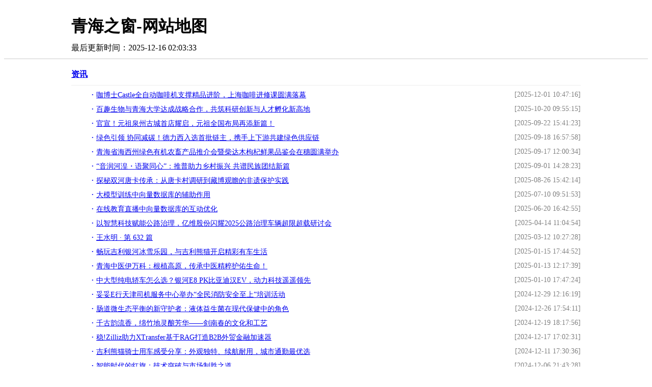

--- FILE ---
content_type: text/html
request_url: http://www.lsrxl.com/sitemap.html
body_size: 26235
content:
<!DOCTYPE html>
<html>
<head>
    <meta charset="utf-8" />  
    <meta content="IE=EmulateIE7" http-equiv="X-UA-Compatible" />  
    <meta http-equiv="X-UA-Compatible" content="IE=edge" />  
    <meta name="viewport" content="width=device-width, initial-scale=1" /> 
    <title>网站地图_青海之窗</title>
    <meta content="青海之窗" name="keywords" />
    <meta content="青海之窗是青海地方企业生活门户网站,为用户提供24小时不间断的最新企业资讯。内容包括热播影视剧、行业动态、生活服务信息。" name="description" />
    <style type="text/css">
        .sitemap-container { width: 1000px; height: auto; margin: 5px auto 10px; }
        .sitemap-container dl { margin-top: 20px; }
        .sitemap-container dl dt { font-size: 16px; font-weight: bold; padding-bottom: 10px; margin-bottom: 10px; border-bottom: 1px solid #eeeeee; }
        .sitemap-container dl dd { font-size: 14px; margin-bottom: 10px; display: flex; justify-content: space-between; }
        .sitemap-container dl dd a { -ms-flex: 2; -webkit-flex: 2; flex: 2; display: inline-block; overflow: hidden; text-overflow: ellipsis; white-space: nowrap; }
        .sitemap-container dl dd span { color: gray; -ms-flex: 1; -webkit-flex: 1; flex: 1; margin-left: 10px; max-width: 160px; text-align: right; }
        .sitemap-container dl dd a:before { display: inline-block; content: '·'; margin-right: 5px; font-size: 14px; font-weight: bold }
        a:hover { color: red }
        hr { height: 0px; border: 0; border-bottom: 1px solid #ccc; }

        @media screen and (max-width:1024px) {
            .sitemap-container { width: 96%; }
        }
    </style>
</head>
<body>
    <h1 class="sitemap-container" style="margin-top:30px;">青海之窗-网站地图</h1>
    <p class="sitemap-container">最后更新时间：2025-12-16 02:03:33</p>
    <hr />
    <div class="sitemap-container"><dl>
            <dt><a href="/xxdw/" target="_blank">资讯</a></dt><dd>
                <a href="/xxdw/20251201/471613677.html" target="_blank" title="咖博士Castle全自动咖啡机支撑精品进阶，上海咖啡进修课圆满落幕">咖博士Castle全自动咖啡机支撑精品进阶，上海咖啡进修课圆满落幕</a>
                <span>[2025-12-01 10:47:16]</span>
            </dd><dd>
                <a href="/xxdw/20251020/551513668.html" target="_blank" title="百趣生物与青海大学达成战略合作，共筑科研创新与人才孵化新高地">百趣生物与青海大学达成战略合作，共筑科研创新与人才孵化新高地</a>
                <span>[2025-10-20 09:55:15]</span>
            </dd><dd>
                <a href="/xxdw/20250922/412313667.html" target="_blank" title="官宣！元祖泉州古城首店耀启，元祖全国布局再添新篇！">官宣！元祖泉州古城首店耀启，元祖全国布局再添新篇！</a>
                <span>[2025-09-22 15:41:23]</span>
            </dd><dd>
                <a href="/xxdw/20250918/575813666.html" target="_blank" title="绿色引领 协同减碳！德力西入选首批链主，携手上下游共建绿色供应链">绿色引领 协同减碳！德力西入选首批链主，携手上下游共建绿色供应链</a>
                <span>[2025-09-18 16:57:58]</span>
            </dd><dd>
                <a href="/xxdw/20250917/003413665.html" target="_blank" title="青海省海西州绿色有机农畜产品推介会暨柴达木枸杞鲜果品鉴会在穗圆满举办">青海省海西州绿色有机农畜产品推介会暨柴达木枸杞鲜果品鉴会在穗圆满举办</a>
                <span>[2025-09-17 12:00:34]</span>
            </dd><dd>
                <a href="/xxdw/20250901/282313664.html" target="_blank" title="“音润河湟・语聚同心”：推普助力乡村振兴 共谱民族团结新篇">“音润河湟・语聚同心”：推普助力乡村振兴 共谱民族团结新篇</a>
                <span>[2025-09-01 14:28:23]</span>
            </dd><dd>
                <a href="/xxdw/20250826/421413663.html" target="_blank" title="探秘双河唐卡传承：从唐卡村调研到藏博观瞻的非遗保护实践">探秘双河唐卡传承：从唐卡村调研到藏博观瞻的非遗保护实践</a>
                <span>[2025-08-26 15:42:14]</span>
            </dd><dd>
                <a href="/xxdw/20250710/515313662.html" target="_blank" title="大模型训练中向量数据库的辅助作用">大模型训练中向量数据库的辅助作用</a>
                <span>[2025-07-10 09:51:53]</span>
            </dd><dd>
                <a href="/xxdw/20250620/425513661.html" target="_blank" title="在线教育直播中向量数据库的互动优化">在线教育直播中向量数据库的互动优化</a>
                <span>[2025-06-20 16:42:55]</span>
            </dd><dd>
                <a href="/xxdw/20250414/045413658.html" target="_blank" title="以智慧科技赋能公路治理，亿维股份闪耀2025公路治理车辆超限超载研讨会">以智慧科技赋能公路治理，亿维股份闪耀2025公路治理车辆超限超载研讨会</a>
                <span>[2025-04-14 11:04:54]</span>
            </dd><dd>
                <a href="/xxdw/20250312/272813657.html" target="_blank" title="王水明 · 第 632 篇">王水明 · 第 632 篇</a>
                <span>[2025-03-12 10:27:28]</span>
            </dd><dd>
                <a href="/xxdw/20250115/445213655.html" target="_blank" title="畅玩吉利银河冰雪乐园，与吉利熊猫开启精彩有车生活">畅玩吉利银河冰雪乐园，与吉利熊猫开启精彩有车生活</a>
                <span>[2025-01-15 17:44:52]</span>
            </dd><dd>
                <a href="/xxdw/20250113/173913654.html" target="_blank" title="青海中医伊万科：根植高原，传承中医精粹护佑生命！">青海中医伊万科：根植高原，传承中医精粹护佑生命！</a>
                <span>[2025-01-13 12:17:39]</span>
            </dd><dd>
                <a href="/xxdw/20250110/472413653.html" target="_blank" title="中大型纯电轿车怎么选？银河E8 PK比亚迪汉EV，动力科技遥遥领先">中大型纯电轿车怎么选？银河E8 PK比亚迪汉EV，动力科技遥遥领先</a>
                <span>[2025-01-10 17:47:24]</span>
            </dd><dd>
                <a href="/xxdw/20241229/161913651.html" target="_blank" title="妥妥E行天津司机服务中心举办“全民消防安全至上”培训活动">妥妥E行天津司机服务中心举办“全民消防安全至上”培训活动</a>
                <span>[2024-12-29 12:16:19]</span>
            </dd><dd>
                <a href="/xxdw/20241226/541113650.html" target="_blank" title="肠道微生态平衡的新守护者：液体益生菌在现代保健中的角色">肠道微生态平衡的新守护者：液体益生菌在现代保健中的角色</a>
                <span>[2024-12-26 17:54:11]</span>
            </dd><dd>
                <a href="/xxdw/20241219/175613649.html" target="_blank" title="千古韵流香，绵竹地灵酿芳华——剑南春的文化和工艺">千古韵流香，绵竹地灵酿芳华——剑南春的文化和工艺</a>
                <span>[2024-12-19 18:17:56]</span>
            </dd><dd>
                <a href="/xxdw/20241217/023113648.html" target="_blank" title="稳!Zilliz助力XTransfer基于RAG打造B2B外贸金融加速器">稳!Zilliz助力XTransfer基于RAG打造B2B外贸金融加速器</a>
                <span>[2024-12-17 17:02:31]</span>
            </dd><dd>
                <a href="/xxdw/20241211/303613647.html" target="_blank" title="吉利熊猫骑士用车感受分享：外观独特、续航耐用，城市通勤最优选">吉利熊猫骑士用车感受分享：外观独特、续航耐用，城市通勤最优选</a>
                <span>[2024-12-11 17:30:36]</span>
            </dd><dd>
                <a href="/xxdw/20241206/432813646.html" target="_blank" title="智能时代的红旗：技术突破与市场制胜之道">智能时代的红旗：技术突破与市场制胜之道</a>
                <span>[2024-12-06 21:43:28]</span>
            </dd><dd>
                <a href="/xxdw/20241206/592113645.html" target="_blank" title="益生菌行业的蓝海战略:中微生物引领市场新纪元">益生菌行业的蓝海战略:中微生物引领市场新纪元</a>
                <span>[2024-12-06 19:59:21]</span>
            </dd><dd>
                <a href="/xxdw/20241202/033313644.html" target="_blank" title="吉利银河E8升级银河Flyme Auto，智能体验再进阶如此实力怎能不爱">吉利银河E8升级银河Flyme Auto，智能体验再进阶如此实力怎能不爱</a>
                <span>[2024-12-02 15:03:33]</span>
            </dd><dd>
                <a href="/xxdw/20241119/184113643.html" target="_blank" title="入门即高配，24.68万元，2025款锐界L混动“浓香型”超值上市">入门即高配，24.68万元，2025款锐界L混动“浓香型”超值上市</a>
                <span>[2024-11-19 19:18:41]</span>
            </dd><dd>
                <a href="/xxdw/20241028/162113642.html" target="_blank" title="走进《黑神话：悟空》山西取景地  与锐界L共赴一场石窟文化之旅">走进《黑神话：悟空》山西取景地  与锐界L共赴一场石窟文化之旅</a>
                <span>[2024-10-28 08:16:21]</span>
            </dd><dd>
                <a href="/xxdw/20241026/114613641.html" target="_blank" title="5米车长+223座椅+大马力E混动，全家出游有锐界L还看啥途昂？">5米车长+223座椅+大马力E混动，全家出游有锐界L还看啥途昂？</a>
                <span>[2024-10-26 13:11:46]</span>
            </dd><dd>
                <a href="/xxdw/20241019/163813640.html" target="_blank" title="自由撒欢放心去野，锐界L、汉兰达、理想L8谁最可靠？">自由撒欢放心去野，锐界L、汉兰达、理想L8谁最可靠？</a>
                <span>[2024-10-19 19:16:38]</span>
            </dd><dd>
                <a href="/xxdw/20241018/502413639.html" target="_blank" title="《种植前线》钾肥育山药，共赴丰收路，国投罗钾点亮山药产业未来">《种植前线》钾肥育山药，共赴丰收路，国投罗钾点亮山药产业未来</a>
                <span>[2024-10-18 14:50:24]</span>
            </dd><dd>
                <a href="/xxdw/20241018/472913638.html" target="_blank" title="家用车实用才是王道，这次锐界L主打“听劝”，根据用户需求升级">家用车实用才是王道，这次锐界L主打“听劝”，根据用户需求升级</a>
                <span>[2024-10-18 13:47:29]</span>
            </dd><dd>
                <a href="/xxdw/20240929/332213637.html" target="_blank" title="好开又全面，熊猫卡丁除“高颜值”外，还真有硬实力">好开又全面，熊猫卡丁除“高颜值”外，还真有硬实力</a>
                <span>[2024-09-29 16:33:22]</span>
            </dd><dd>
                <a href="/xxdw/20240923/361813636.html" target="_blank" title="大美青海迎丰收，高原足球展英姿">大美青海迎丰收，高原足球展英姿</a>
                <span>[2024-09-23 09:36:18]</span>
            </dd></dl><dl>
            <dt><a href="/aaew/" target="_blank">财经</a></dt><dd>
                <a href="/aaew/20200410/1018503.html" target="_blank" title="iOS 13.4 新发现，iPhone 可无线恢复系统">iOS 13.4 新发现，iPhone 可无线恢复系统</a>
                <span>[2020-04-10 12:10:18]</span>
            </dd><dd>
                <a href="/aaew/20200409/2149488.html" target="_blank" title="小米推出AIoT路由器：7根天线，支持WiFi6，智能家居都能弹窗配对">小米推出AIoT路由器：7根天线，支持WiFi6，智能家居都能弹窗配对</a>
                <span>[2020-04-09 12:21:49]</span>
            </dd><dd>
                <a href="/aaew/20200409/3837480.html" target="_blank" title="华为发布新一代折叠屏Mate Xs，京东五星门店即日起可预约">华为发布新一代折叠屏Mate Xs，京东五星门店即日起可预约</a>
                <span>[2020-04-09 08:38:37]</span>
            </dd><dd>
                <a href="/aaew/20200408/1023472.html" target="_blank" title="iOS14首次曝光，看看你的iPhone能不能更新">iOS14首次曝光，看看你的iPhone能不能更新</a>
                <span>[2020-04-08 12:10:23]</span>
            </dd><dd>
                <a href="/aaew/20200408/5730460.html" target="_blank" title="在我们看来，“包装”无小事">在我们看来，“包装”无小事</a>
                <span>[2020-04-08 08:57:30]</span>
            </dd><dd>
                <a href="/aaew/20200407/1653455.html" target="_blank" title="vivo真狠心！从1898元跌至1448元，还是真全面屏+联发科Helio P70">vivo真狠心！从1898元跌至1448元，还是真全面屏+联发科Helio P70</a>
                <span>[2020-04-07 09:16:53]</span>
            </dd><dd>
                <a href="/aaew/20200407/1607447.html" target="_blank" title="这款骁龙835手机怎么都比千元骁龙710强，8G+128G价格1099元">这款骁龙835手机怎么都比千元骁龙710强，8G+128G价格1099元</a>
                <span>[2020-04-07 07:16:07]</span>
            </dd><dd>
                <a href="/aaew/20200406/1243438.html" target="_blank" title="“望远镜”手机，50倍数码变焦，这是便携小单反吗？">“望远镜”手机，50倍数码变焦，这是便携小单反吗？</a>
                <span>[2020-04-06 18:12:43]</span>
            </dd><dd>
                <a href="/aaew/20200405/5329423.html" target="_blank" title="朋友用了5年的苹果6坏了，本来想换V30，实力规劝后没买荣耀">朋友用了5年的苹果6坏了，本来想换V30，实力规劝后没买荣耀</a>
                <span>[2020-04-05 16:53:29]</span>
            </dd><dd>
                <a href="/aaew/20200405/3215411.html" target="_blank" title="发现一个怪现象么？越来越多男生用华为，而女生用iPhone">发现一个怪现象么？越来越多男生用华为，而女生用iPhone</a>
                <span>[2020-04-05 07:32:15]</span>
            </dd><dd>
                <a href="/aaew/20200405/0449409.html" target="_blank" title="新房装修，安装智能马桶还是马桶盖？5个方面一对比，这种更合适">新房装修，安装智能马桶还是马桶盖？5个方面一对比，这种更合适</a>
                <span>[2020-04-05 06:04:49]</span>
            </dd><dd>
                <a href="/aaew/20200403/4853386.html" target="_blank" title="中国富豪排行榜2019">中国富豪排行榜2019</a>
                <span>[2020-04-03 09:48:53]</span>
            </dd><dd>
                <a href="/aaew/20200331/5238339.html" target="_blank" title="如何拥有比特币">如何拥有比特币</a>
                <span>[2020-03-31 08:52:38]</span>
            </dd><dd>
                <a href="/aaew/20200330/3730321.html" target="_blank" title="石头扫地机器人T6使用教程">石头扫地机器人T6使用教程</a>
                <span>[2020-03-30 12:37:30]</span>
            </dd><dd>
                <a href="/aaew/20200330/2118319.html" target="_blank" title="基于大中台架构的电商业务中台最佳实践">基于大中台架构的电商业务中台最佳实践</a>
                <span>[2020-03-30 11:21:18]</span>
            </dd><dd>
                <a href="/aaew/20200330/1648312.html" target="_blank" title="ios设备生成txt文本，与zip压缩包">ios设备生成txt文本，与zip压缩包</a>
                <span>[2020-03-30 07:16:48]</span>
            </dd><dd>
                <a href="/aaew/20200329/2330301.html" target="_blank" title="华为EMUI 10 VS EMUI 9.1：用户界面的改变，眼前一亮，值得体验">华为EMUI 10 VS EMUI 9.1：用户界面的改变，眼前一亮，值得体验</a>
                <span>[2020-03-29 08:23:30]</span>
            </dd><dd>
                <a href="/aaew/20200323/1852241.html" target="_blank" title="蚂蚁金服亿级并发下的移动端到端网络接入架构">蚂蚁金服亿级并发下的移动端到端网络接入架构</a>
                <span>[2020-03-23 07:18:52]</span>
            </dd><dd>
                <a href="/aaew/20200322/0449234.html" target="_blank" title="智能社会，公共网络，分股到户，全民持股.">智能社会，公共网络，分股到户，全民持股.</a>
                <span>[2020-03-22 06:04:49]</span>
            </dd><dd>
                <a href="/aaew/20200318/2606225.html" target="_blank" title="联想Z6青春版：百元机中的不二之选">联想Z6青春版：百元机中的不二之选</a>
                <span>[2020-03-18 06:26:06]</span>
            </dd><dd>
                <a href="/aaew/20200315/1239218.html" target="_blank" title="大获全胜！荣耀京东电脑数码巅峰战绩揭晓，前十揽八">大获全胜！荣耀京东电脑数码巅峰战绩揭晓，前十揽八</a>
                <span>[2020-03-15 06:12:39]</span>
            </dd><dd>
                <a href="/aaew/20200315/1232210.html" target="_blank" title="特斯拉市值站上万亿元大关，BBA如何在“自动驾驶”上做空它？">特斯拉市值站上万亿元大关，BBA如何在“自动驾驶”上做空它？</a>
                <span>[2020-03-15 06:12:32]</span>
            </dd><dd>
                <a href="/aaew/20191022/521024.html" target="_blank" title="早报：华尔街将苹果捧上天 小米10有新消息">早报：华尔街将苹果捧上天 小米10有新消息</a>
                <span>[2019-10-22 09:52:10]</span>
            </dd><dd>
                <a href="/aaew/20191022/512123.html" target="_blank" title="2019年互联网产业人才发展报告出炉 5G人才紧缺薪酬高">2019年互联网产业人才发展报告出炉 5G人才紧缺薪酬高</a>
                <span>[2019-10-22 09:51:21]</span>
            </dd><dd>
                <a href="/aaew/20191022/493322.html" target="_blank" title="谁来打下化妆品行业这座江山？">谁来打下化妆品行业这座江山？</a>
                <span>[2019-10-22 09:49:33]</span>
            </dd><dd>
                <a href="/aaew/20191022/432821.html" target="_blank" title="一周品牌秀：肌肤管家获PreA+轮千万融资/科宁思上新礼盒及更多">一周品牌秀：肌肤管家获PreA+轮千万融资/科宁思上新礼盒及更多</a>
                <span>[2019-10-22 09:43:28]</span>
            </dd><dd>
                <a href="/aaew/20191022/412719.html" target="_blank" title="互联网下半场已经out了，李彦宏说智能经济时代到了">互联网下半场已经out了，李彦宏说智能经济时代到了</a>
                <span>[2019-10-22 09:41:27]</span>
            </dd><dd>
                <a href="/aaew/20191022/404218.html" target="_blank" title="苹果还是那个苹果，世界最有价值的品牌中排名第一！华为位列74">苹果还是那个苹果，世界最有价值的品牌中排名第一！华为位列74</a>
                <span>[2019-10-22 09:40:42]</span>
            </dd><dd>
                <a href="/aaew/20191022/381017.html" target="_blank" title="上线银行存款，微信帮忙银行的好日子要来了？">上线银行存款，微信帮忙银行的好日子要来了？</a>
                <span>[2019-10-22 09:38:10]</span>
            </dd><dd>
                <a href="/aaew/20191022/371016.html" target="_blank" title="天猫双11这些产品可能特别受欢迎">天猫双11这些产品可能特别受欢迎</a>
                <span>[2019-10-22 09:37:10]</span>
            </dd></dl><dl>
            <dt><a href="/zzs/" target="_blank">娱乐</a></dt><dd>
                <a href="/zzs/20200410/4114495.html" target="_blank" title="有料｜苹果会取消WWDC2020吗？iOS 14预览版会采取线上发布？">有料｜苹果会取消WWDC2020吗？iOS 14预览版会采取线上发布？</a>
                <span>[2020-04-10 07:41:14]</span>
            </dd><dd>
                <a href="/zzs/20200409/2857482.html" target="_blank" title="小米AIoT路由器AX3600明天10点开售，售价599元">小米AIoT路由器AX3600明天10点开售，售价599元</a>
                <span>[2020-04-09 09:28:57]</span>
            </dd><dd>
                <a href="/zzs/20200409/5055475.html" target="_blank" title="荣耀小米iQOO全新旗舰齐亮相，谁的性能实力更胜一筹？">荣耀小米iQOO全新旗舰齐亮相，谁的性能实力更胜一筹？</a>
                <span>[2020-04-09 06:50:55]</span>
            </dd><dd>
                <a href="/zzs/20200405/1142419.html" target="_blank" title="5艘中国船厂建造！盘点2019年10艘“全球首艘”船">5艘中国船厂建造！盘点2019年10艘“全球首艘”船</a>
                <span>[2020-04-05 13:11:42]</span>
            </dd><dd>
                <a href="/zzs/20200404/1602397.html" target="_blank" title="腾讯入股特斯拉浮盈约60亿美元，账面回报率超三倍">腾讯入股特斯拉浮盈约60亿美元，账面回报率超三倍</a>
                <span>[2020-04-04 08:16:02]</span>
            </dd><dd>
                <a href="/zzs/20200402/0454365.html" target="_blank" title="确定了！苹果5G手机将采用高通基带，但这个问题让苹果忍无可忍">确定了！苹果5G手机将采用高通基带，但这个问题让苹果忍无可忍</a>
                <span>[2020-04-02 07:04:54]</span>
            </dd><dd>
                <a href="/zzs/20200401/0452358.html" target="_blank" title="“王者”网络卡顿不再有！OPPO的这项技术优化值得关注">“王者”网络卡顿不再有！OPPO的这项技术优化值得关注</a>
                <span>[2020-04-01 10:04:52]</span>
            </dd><dd>
                <a href="/zzs/20200401/5453348.html" target="_blank" title="无人驾驶汽车为何至今没有普及，究竟离我们还有多远。">无人驾驶汽车为何至今没有普及，究竟离我们还有多远。</a>
                <span>[2020-04-01 06:54:53]</span>
            </dd><dd>
                <a href="/zzs/20200331/3948344.html" target="_blank" title="「连载二」「背景、演变、现代化」大型应用前端解决方案">「连载二」「背景、演变、现代化」大型应用前端解决方案</a>
                <span>[2020-03-31 10:39:48]</span>
            </dd><dd>
                <a href="/zzs/20200331/1718343.html" target="_blank" title="辣评烩：iOS 13.4测试版发布 删除/移动/旗标/回复按钮回归">辣评烩：iOS 13.4测试版发布 删除/移动/旗标/回复按钮回归</a>
                <span>[2020-03-31 10:17:18]</span>
            </dd><dd>
                <a href="/zzs/20200331/3808331.html" target="_blank" title="“去听”APP开放有声书资源">“去听”APP开放有声书资源</a>
                <span>[2020-03-31 06:38:08]</span>
            </dd><dd>
                <a href="/zzs/20200329/4743302.html" target="_blank" title="跨境电商Lazada，SheIn，Fanmart面临疫情大考验？">跨境电商Lazada，SheIn，Fanmart面临疫情大考验？</a>
                <span>[2020-03-29 08:47:43]</span>
            </dd><dd>
                <a href="/zzs/20200329/0312295.html" target="_blank" title="对话兆日科技白建雄：为什么一个银行对公App要有考勤功能？">对话兆日科技白建雄：为什么一个银行对公App要有考勤功能？</a>
                <span>[2020-03-29 06:03:12]</span>
            </dd><dd>
                <a href="/zzs/20200328/5728290.html" target="_blank" title="专业篇-电子产品发烧玩家的智能家居使用体验-绿米联创">专业篇-电子产品发烧玩家的智能家居使用体验-绿米联创</a>
                <span>[2020-03-28 08:57:28]</span>
            </dd><dd>
                <a href="/zzs/20200327/4857271.html" target="_blank" title="市值直追茅台！特斯拉又暴涨，一大批A股小伙伴直线涨停">市值直追茅台！特斯拉又暴涨，一大批A股小伙伴直线涨停</a>
                <span>[2020-03-27 06:48:57]</span>
            </dd><dd>
                <a href="/zzs/20200326/5017261.html" target="_blank" title="减免平台费用携程发布合作伙伴“同袍”计划">减免平台费用携程发布合作伙伴“同袍”计划</a>
                <span>[2020-03-26 06:50:17]</span>
            </dd><dd>
                <a href="/zzs/20200326/3735260.html" target="_blank" title="疫情或使一季度销量大幅下滑 今年新能源汽车市场会很惨吗？">疫情或使一季度销量大幅下滑 今年新能源汽车市场会很惨吗？</a>
                <span>[2020-03-26 06:37:35]</span>
            </dd><dd>
                <a href="/zzs/20200323/0512240.html" target="_blank" title="企业微信和钉钉如何帮助企业完成业务数字化？">企业微信和钉钉如何帮助企业完成业务数字化？</a>
                <span>[2020-03-23 07:05:12]</span>
            </dd><dd>
                <a href="/zzs/20200323/3806238.html" target="_blank" title="创新成就美好生活：拓牛智能垃圾桶T1体验评测">创新成就美好生活：拓牛智能垃圾桶T1体验评测</a>
                <span>[2020-03-23 06:38:06]</span>
            </dd><dd>
                <a href="/zzs/20200320/5748230.html" target="_blank" title="新冠疫情危机背后，产业互联网有望转危为机 迎来新的发展窗口">新冠疫情危机背后，产业互联网有望转危为机 迎来新的发展窗口</a>
                <span>[2020-03-20 06:57:48]</span>
            </dd><dd>
                <a href="/zzs/20200317/0637223.html" target="_blank" title="苹果又降价了！官翻版iPad比新机降价15%，网友：价格还是太高">苹果又降价了！官翻版iPad比新机降价15%，网友：价格还是太高</a>
                <span>[2020-03-17 06:06:37]</span>
            </dd><dd>
                <a href="/zzs/20200315/1234213.html" target="_blank" title="央行数字货币">央行数字货币</a>
                <span>[2020-03-15 06:12:34]</span>
            </dd><dd>
                <a href="/zzs/20200315/1233211.html" target="_blank" title="小米众筹，399元对讲机，可实现全国对讲，还能连手机？">小米众筹，399元对讲机，可实现全国对讲，还能连手机？</a>
                <span>[2020-03-15 06:12:33]</span>
            </dd><dd>
                <a href="/zzs/20200104/2929167.html" target="_blank" title="平凡岁月｜好男人李大宝的宠妻指南">平凡岁月｜好男人李大宝的宠妻指南</a>
                <span>[2020-01-04 11:29:29]</span>
            </dd><dd>
                <a href="/zzs/20191022/063536.html" target="_blank" title="好多人以为他俩都结婚了，居然分手了？">好多人以为他俩都结婚了，居然分手了？</a>
                <span>[2019-10-22 10:06:35]</span>
            </dd><dd>
                <a href="/zzs/20191022/041535.html" target="_blank" title="《MyGirl》14年后，女主整容崩坏，快40的李栋旭被封“不老男神”">《MyGirl》14年后，女主整容崩坏，快40的李栋旭被封“不老男神”</a>
                <span>[2019-10-22 10:04:15]</span>
            </dd><dd>
                <a href="/zzs/20191022/033334.html" target="_blank" title="戚薇参加活动接受采访，涂上精致口红的她，颜值真不是一般的顶">戚薇参加活动接受采访，涂上精致口红的她，颜值真不是一般的顶</a>
                <span>[2019-10-22 10:03:33]</span>
            </dd><dd>
                <a href="/zzs/20191022/024233.html" target="_blank" title="易烊千玺每次出镜都带妆？唯一一次拍到素颜后，粉丝直言“退坑”">易烊千玺每次出镜都带妆？唯一一次拍到素颜后，粉丝直言“退坑”</a>
                <span>[2019-10-22 10:02:42]</span>
            </dd><dd>
                <a href="/zzs/20191022/001432.html" target="_blank" title="黄子韬卸妆，看清素颜照后，网友：这还是我的韬吗？">黄子韬卸妆，看清素颜照后，网友：这还是我的韬吗？</a>
                <span>[2019-10-22 10:00:14]</span>
            </dd><dd>
                <a href="/zzs/20191022/583331.html" target="_blank" title="这才是51岁那英的素颜，一言难尽，和普通大妈没区别">这才是51岁那英的素颜，一言难尽，和普通大妈没区别</a>
                <span>[2019-10-22 09:58:33]</span>
            </dd></dl><dl>
            <dt><a href="/aaq/" target="_blank">科技</a></dt><dd>
                <a href="/aaq/20210305/495813360.html" target="_blank" title="悄悄告诉你怎么把手机投屏到电脑上!">悄悄告诉你怎么把手机投屏到电脑上!</a>
                <span>[2021-03-05 13:49:58]</span>
            </dd><dd>
                <a href="/aaq/20210305/415313359.html" target="_blank" title="罗永浩的情怀掉价了，锤子手机狂降700，你还会买单吗？!">罗永浩的情怀掉价了，锤子手机狂降700，你还会买单吗？!</a>
                <span>[2021-03-05 13:41:53]</span>
            </dd><dd>
                <a href="/aaq/20210305/333413358.html" target="_blank" title="BLU推出新机Vivo Go：Android 9 Pie Go系统 售79美元!">BLU推出新机Vivo Go：Android 9 Pie Go系统 售79美元!</a>
                <span>[2021-03-05 13:33:34]</span>
            </dd><dd>
                <a href="/aaq/20210305/051513357.html" target="_blank" title="国产第一部折叠手机，现已经批量生产发售，售价9000起步!">国产第一部折叠手机，现已经批量生产发售，售价9000起步!</a>
                <span>[2021-03-05 13:05:15]</span>
            </dd><dd>
                <a href="/aaq/20210305/441813350.html" target="_blank" title="手机可以玩超级玛丽？无数人的童年游戏终于在手机端上线！!">手机可以玩超级玛丽？无数人的童年游戏终于在手机端上线！!</a>
                <span>[2021-03-05 08:44:18]</span>
            </dd><dd>
                <a href="/aaq/20210305/223313348.html" target="_blank" title="3个iphone拍照的小技巧，拍出一张好照片如此简单！!">3个iphone拍照的小技巧，拍出一张好照片如此简单！!</a>
                <span>[2021-03-05 08:22:33]</span>
            </dd><dd>
                <a href="/aaq/20210305/335513345.html" target="_blank" title="打通最后一公里：百度地图上线日本 韩国 泰国 新加坡地图!">打通最后一公里：百度地图上线日本 韩国 泰国 新加坡地图!</a>
                <span>[2021-03-05 07:33:55]</span>
            </dd><dd>
                <a href="/aaq/20210305/265413344.html" target="_blank" title="索尼Xperia新旗舰曝光，前辈机皇沦为弃机，一夜跌至感人价!">索尼Xperia新旗舰曝光，前辈机皇沦为弃机，一夜跌至感人价!</a>
                <span>[2021-03-05 07:26:54]</span>
            </dd><dd>
                <a href="/aaq/20210305/054413342.html" target="_blank" title="分析下明年手机流行趋势，这几大黑科技最可能成为标配……!">分析下明年手机流行趋势，这几大黑科技最可能成为标配……!</a>
                <span>[2021-03-05 07:05:44]</span>
            </dd><dd>
                <a href="/aaq/20210305/562013341.html" target="_blank" title="发朋友圈就要带点颜文字，可爱的颜文字转载!">发朋友圈就要带点颜文字，可爱的颜文字转载!</a>
                <span>[2021-03-05 06:56:20]</span>
            </dd><dd>
                <a href="/aaq/20210305/161013339.html" target="_blank" title="乐视内部PPT展8G运存！年度最强手机乐Pro 3即将诞生!">乐视内部PPT展8G运存！年度最强手机乐Pro 3即将诞生!</a>
                <span>[2021-03-05 06:16:10]</span>
            </dd><dd>
                <a href="/aaq/20210305/242913335.html" target="_blank" title="餐厅员工上班玩手机怎么办？手机该不该收？!">餐厅员工上班玩手机怎么办？手机该不该收？!</a>
                <span>[2021-03-05 05:24:29]</span>
            </dd><dd>
                <a href="/aaq/20210305/113813334.html" target="_blank" title="小米MIUI8如何完美分享万能钥匙破解了WiFi密码？!">小米MIUI8如何完美分享万能钥匙破解了WiFi密码？!</a>
                <span>[2021-03-05 05:11:38]</span>
            </dd><dd>
                <a href="/aaq/20210305/082413333.html" target="_blank" title="硬件顶级 听感大失所望 魅族PRO 6 Plus音频体验!">硬件顶级 听感大失所望 魅族PRO 6 Plus音频体验!</a>
                <span>[2021-03-05 05:08:24]</span>
            </dd><dd>
                <a href="/aaq/20210304/455713322.html" target="_blank" title="Lenovo 的新时代，ZUK Z1 手机开箱!">Lenovo 的新时代，ZUK Z1 手机开箱!</a>
                <span>[2021-03-04 14:45:57]</span>
            </dd><dd>
                <a href="/aaq/20210304/295413318.html" target="_blank" title="被偷怕而不自知，手机息屏拍摄功能了解一下？!">被偷怕而不自知，手机息屏拍摄功能了解一下？!</a>
                <span>[2021-03-04 14:29:54]</span>
            </dd><dd>
                <a href="/aaq/20210304/432613313.html" target="_blank" title="手机拍照技巧之一：准确对焦，主体会更清晰!">手机拍照技巧之一：准确对焦，主体会更清晰!</a>
                <span>[2021-03-04 13:43:26]</span>
            </dd><dd>
                <a href="/aaq/20210304/400513309.html" target="_blank" title="3分钟用Android手机搭建轻量级WEB服务器!">3分钟用Android手机搭建轻量级WEB服务器!</a>
                <span>[2021-03-04 12:40:05]</span>
            </dd><dd>
                <a href="/aaq/20210304/384813308.html" target="_blank" title="亲儿子般的待遇 ZUK Z1完成安卓6.0升级!">亲儿子般的待遇 ZUK Z1完成安卓6.0升级!</a>
                <span>[2021-03-04 12:38:48]</span>
            </dd><dd>
                <a href="/aaq/20210304/061613302.html" target="_blank" title="手机越用越卡，相册莫名出现锁屏照片？教你这样做，一次永久删除!">手机越用越卡，相册莫名出现锁屏照片？教你这样做，一次永久删除!</a>
                <span>[2021-03-04 11:06:16]</span>
            </dd><dd>
                <a href="/aaq/20210304/591313300.html" target="_blank" title="vivo X20智能手机屏幕测评报告  [Soomal]!">vivo X20智能手机屏幕测评报告  [Soomal]!</a>
                <span>[2021-03-04 10:59:13]</span>
            </dd><dd>
                <a href="/aaq/20210304/570413299.html" target="_blank" title="SUGAR糖果手机C11上市 全面屏自拍神器!">SUGAR糖果手机C11上市 全面屏自拍神器!</a>
                <span>[2021-03-04 10:57:04]</span>
            </dd><dd>
                <a href="/aaq/20210304/065113297.html" target="_blank" title="盘点主流车机互联系统，你都了解吗!">盘点主流车机互联系统，你都了解吗!</a>
                <span>[2021-03-04 10:06:51]</span>
            </dd><dd>
                <a href="/aaq/20210304/492913296.html" target="_blank" title="上线量已达100W+,小程序会取代APP吗？!">上线量已达100W+,小程序会取代APP吗？!</a>
                <span>[2021-03-04 09:49:29]</span>
            </dd><dd>
                <a href="/aaq/20210304/002213293.html" target="_blank" title="苹果手机如何添加九键或26键输入法？iPhone怎样快速切换输入法？!">苹果手机如何添加九键或26键输入法？iPhone怎样快速切换输入法？!</a>
                <span>[2021-03-04 08:00:22]</span>
            </dd><dd>
                <a href="/aaq/20210304/575113286.html" target="_blank" title="内外双修的商务神器，三星 Galaxy S9+ 手机用户专访!">内外双修的商务神器，三星 Galaxy S9+ 手机用户专访!</a>
                <span>[2021-03-04 05:57:51]</span>
            </dd><dd>
                <a href="/aaq/20210303/484413267.html" target="_blank" title="锤子OS加入了文件夹，像是一个小抽屉!">锤子OS加入了文件夹，像是一个小抽屉!</a>
                <span>[2021-03-03 13:48:44]</span>
            </dd><dd>
                <a href="/aaq/20210303/310413260.html" target="_blank" title="手机摄影必备搭档—海偲R5816四合一手机镜头评测!">手机摄影必备搭档—海偲R5816四合一手机镜头评测!</a>
                <span>[2021-03-03 08:31:04]</span>
            </dd><dd>
                <a href="/aaq/20210303/530413252.html" target="_blank" title="都是2000元内，都是骁龙855，选哪个手机最具性价比？!">都是2000元内，都是骁龙855，选哪个手机最具性价比？!</a>
                <span>[2021-03-03 06:53:04]</span>
            </dd><dd>
                <a href="/aaq/20210303/311313248.html" target="_blank" title="谷歌云打印进入倒计时：2020年12月31日正式关闭!">谷歌云打印进入倒计时：2020年12月31日正式关闭!</a>
                <span>[2021-03-03 06:31:13]</span>
            </dd></dl><dl>
            <dt><a href="/ssw/" target="_blank">汽车</a></dt><dd>
                <a href="/ssw/20230831/060613670.html" target="_blank" title="沉浸式体验成都车展，极狐汽车考拉正式预售">沉浸式体验成都车展，极狐汽车考拉正式预售</a>
                <span>[2023-08-31 11:06:06]</span>
            </dd><dd>
                <a href="/ssw/20250915/230113669.html" target="_blank" title="成都车展~为什么这款带娃出行神器没早点来~">成都车展~为什么这款带娃出行神器没早点来~</a>
                <span>[2025-09-15 14:23:01]</span>
            </dd><dd>
                <a href="/ssw/20230418/131613660.html" target="_blank" title="引领“森系”新风尚，极狐阿尔法S/T森林版亮相">引领“森系”新风尚，极狐阿尔法S/T森林版亮相</a>
                <span>[2023-04-18 09:13:16]</span>
            </dd><dd>
                <a href="/ssw/20230616/335213659.html" target="_blank" title="引领“森系”新豪华 极狐阿尔法S和阿尔法T森林版上市">引领“森系”新豪华 极狐阿尔法S和阿尔法T森林版上市</a>
                <span>[2023-06-16 08:33:52]</span>
            </dd><dd>
                <a href="/ssw/20250122/373613656.html" target="_blank" title="京城德比大战，魔核兄弟助阵！北汽男篮北京汽车品牌之夜高端宠粉！">京城德比大战，魔核兄弟助阵！北汽男篮北京汽车品牌之夜高端宠粉！</a>
                <span>[2025-01-22 11:37:36]</span>
            </dd><dd>
                <a href="/ssw/20241231/193713652.html" target="_blank" title="全国联考难不倒BJ60雷霆！掏雪豁沙战陡坡，猛字当头！">全国联考难不倒BJ60雷霆！掏雪豁沙战陡坡，猛字当头！</a>
                <span>[2024-12-31 11:19:37]</span>
            </dd><dd>
                <a href="/ssw/20201019/03517374.html" target="_blank" title="江西五十铃探无止境 阿尔金野牦牛科考之旅完美收官">江西五十铃探无止境 阿尔金野牦牛科考之旅完美收官</a>
                <span>[2020-10-19 17:03:51]</span>
            </dd><dd>
                <a href="/ssw/20201009/44236904.html" target="_blank" title="“牧行万里，探知神州”第三季重返阿尔金 驭荒野，遇「高原之舟」">“牧行万里，探知神州”第三季重返阿尔金 驭荒野，遇「高原之舟」</a>
                <span>[2020-10-09 14:44:23]</span>
            </dd><dd>
                <a href="/ssw/20200914/05285914.html" target="_blank" title="15.68万起，广汽传祺新款GA8上市">15.68万起，广汽传祺新款GA8上市</a>
                <span>[2020-09-14 11:05:28]</span>
            </dd><dd>
                <a href="/ssw/20200914/04315913.html" target="_blank" title="思域Si新对手，全新现代伊兰特N Line发布，新锐四门轿跑性能车">思域Si新对手，全新现代伊兰特N Line发布，新锐四门轿跑性能车</a>
                <span>[2020-09-14 11:04:31]</span>
            </dd><dd>
                <a href="/ssw/20200914/02375912.html" target="_blank" title="凯迪拉克新CT4/CT5科技配置提升 配12英寸仪表/超级智能驾驶系统">凯迪拉克新CT4/CT5科技配置提升 配12英寸仪表/超级智能驾驶系统</a>
                <span>[2020-09-14 11:02:37]</span>
            </dd><dd>
                <a href="/ssw/20200914/02055911.html" target="_blank" title="梅赛德斯-AMG E63S实拍！动力超宝马M5，搭4.0T+四驱，3.4秒破百">梅赛德斯-AMG E63S实拍！动力超宝马M5，搭4.0T+四驱，3.4秒破百</a>
                <span>[2020-09-14 11:02:05]</span>
            </dd><dd>
                <a href="/ssw/20200914/01345910.html" target="_blank" title="飞度劲敌登场！2021款雨燕官图发布，国内还会引入吗？">飞度劲敌登场！2021款雨燕官图发布，国内还会引入吗？</a>
                <span>[2020-09-14 11:01:34]</span>
            </dd><dd>
                <a href="/ssw/20200914/00425909.html" target="_blank" title="国产房车厉害了！宇通新款C670上市，三类底盘打造自主研发">国产房车厉害了！宇通新款C670上市，三类底盘打造自主研发</a>
                <span>[2020-09-14 11:00:42]</span>
            </dd><dd>
                <a href="/ssw/20200914/00105908.html" target="_blank" title="离开法拉利的玛莎拉蒂单飞，研发3.0TV6，马力足足600匹">离开法拉利的玛莎拉蒂单飞，研发3.0TV6，马力足足600匹</a>
                <span>[2020-09-14 11:00:10]</span>
            </dd><dd>
                <a href="/ssw/20200914/59255907.html" target="_blank" title="卤素大灯+织布座椅+钢轮毂，丰田新款威驰，快9万元买它值不值">卤素大灯+织布座椅+钢轮毂，丰田新款威驰，快9万元买它值不值</a>
                <span>[2020-09-14 10:59:25]</span>
            </dd><dd>
                <a href="/ssw/20200914/58505906.html" target="_blank" title="新车｜9月26日国内亮相，现代新一代途胜实车内饰图曝光">新车｜9月26日国内亮相，现代新一代途胜实车内饰图曝光</a>
                <span>[2020-09-14 10:58:50]</span>
            </dd><dd>
                <a href="/ssw/20200914/57235905.html" target="_blank" title="起售不到12万的合资SUV！新款现代ix35值不值得买？">起售不到12万的合资SUV！新款现代ix35值不值得买？</a>
                <span>[2020-09-14 10:57:23]</span>
            </dd><dd>
                <a href="/ssw/20200409/5211485.html" target="_blank" title="截胡小米10，UFS3.1加持，iQOO 3才是新一代骁龙865旗舰机">截胡小米10，UFS3.1加持，iQOO 3才是新一代骁龙865旗舰机</a>
                <span>[2020-04-09 10:52:11]</span>
            </dd><dd>
                <a href="/ssw/20200409/1120476.html" target="_blank" title="这可能是史上售价最便宜的iPhone iPhone9曝光信息汇总">这可能是史上售价最便宜的iPhone iPhone9曝光信息汇总</a>
                <span>[2020-04-09 07:11:20]</span>
            </dd><dd>
                <a href="/ssw/20200407/2911448.html" target="_blank" title="民营企业捐赠金额十大排行榜">民营企业捐赠金额十大排行榜</a>
                <span>[2020-04-07 07:29:11]</span>
            </dd><dd>
                <a href="/ssw/20200407/5217445.html" target="_blank" title="网购和实体店买手机，到底有多大差别？怎么选择才更省钱？">网购和实体店买手机，到底有多大差别？怎么选择才更省钱？</a>
                <span>[2020-04-07 06:52:17]</span>
            </dd><dd>
                <a href="/ssw/20200407/2008442.html" target="_blank" title="如果微信开始收取每年1000元的年费，大家还会不会使用微信？">如果微信开始收取每年1000元的年费，大家还会不会使用微信？</a>
                <span>[2020-04-07 06:20:08]</span>
            </dd><dd>
                <a href="/ssw/20200406/1042439.html" target="_blank" title="天猫旗舰店那么多，怎么分辨是官方旗舰店还是代理商？">天猫旗舰店那么多，怎么分辨是官方旗舰店还是代理商？</a>
                <span>[2020-04-06 19:10:42]</span>
            </dd><dd>
                <a href="/ssw/20200406/0606435.html" target="_blank" title="想开快递店？先了解需要注意些什么">想开快递店？先了解需要注意些什么</a>
                <span>[2020-04-06 15:06:06]</span>
            </dd><dd>
                <a href="/ssw/20200403/4123392.html" target="_blank" title="手机出现这2种现象，千万要小心，也许有危机正在潜伏">手机出现这2种现象，千万要小心，也许有危机正在潜伏</a>
                <span>[2020-04-03 12:41:23]</span>
            </dd><dd>
                <a href="/ssw/20200403/2212385.html" target="_blank" title="顶级配置的小米10，华为、苹果开始担忧了？">顶级配置的小米10，华为、苹果开始担忧了？</a>
                <span>[2020-04-03 09:22:12]</span>
            </dd><dd>
                <a href="/ssw/20200403/4211381.html" target="_blank" title="200亿身家打工妹逆袭：富士康苦熬10年，后创业拿苹果订单">200亿身家打工妹逆袭：富士康苦熬10年，后创业拿苹果订单</a>
                <span>[2020-04-03 07:42:11]</span>
            </dd><dd>
                <a href="/ssw/20200402/0840369.html" target="_blank" title="2019 Q4平板市场报告：iPad出货量世界第一，10.2英寸iPad受偏爱">2019 Q4平板市场报告：iPad出货量世界第一，10.2英寸iPad受偏爱</a>
                <span>[2020-04-02 08:08:40]</span>
            </dd><dd>
                <a href="/ssw/20200402/2358362.html" target="_blank" title="八核独显电脑现在不足5000元？2020年确实是这个节奏">八核独显电脑现在不足5000元？2020年确实是这个节奏</a>
                <span>[2020-04-02 06:23:58]</span>
            </dd></dl><dl>
            <dt><a href="/ggh/" target="_blank">时尚</a></dt><dd>
                <a href="/ggh/20200914/16265924.html" target="_blank" title="金属绕线“冷工艺”首饰，只靠弯折完成，体验缠绕之美！">金属绕线“冷工艺”首饰，只靠弯折完成，体验缠绕之美！</a>
                <span>[2020-09-14 11:16:26]</span>
            </dd><dd>
                <a href="/ggh/20200914/14355923.html" target="_blank" title="包中贵妇到底有多贵妇">包中贵妇到底有多贵妇</a>
                <span>[2020-09-14 11:14:35]</span>
            </dd><dd>
                <a href="/ggh/20200914/13435922.html" target="_blank" title="我不要看起来很奇怪！东方女孩专属的深色系唇彩使用守则">我不要看起来很奇怪！东方女孩专属的深色系唇彩使用守则</a>
                <span>[2020-09-14 11:13:43]</span>
            </dd><dd>
                <a href="/ggh/20200914/13075921.html" target="_blank" title="像时尚达人们一样无惧镁光灯？飞顿铂金牛奶光给你稳稳的底气">像时尚达人们一样无惧镁光灯？飞顿铂金牛奶光给你稳稳的底气</a>
                <span>[2020-09-14 11:13:07]</span>
            </dd><dd>
                <a href="/ggh/20200914/12275920.html" target="_blank" title="法式慵懒｜好看的人都这么戴丝巾！">法式慵懒｜好看的人都这么戴丝巾！</a>
                <span>[2020-09-14 11:12:27]</span>
            </dd><dd>
                <a href="/ggh/20200914/11405919.html" target="_blank" title="夏季里拥有这件无袖的时髦穿搭单品，可以让你干练时髦一整夏">夏季里拥有这件无袖的时髦穿搭单品，可以让你干练时髦一整夏</a>
                <span>[2020-09-14 11:11:40]</span>
            </dd><dd>
                <a href="/ggh/20200914/11055918.html" target="_blank" title="身高不是问题，搭配才是关键，日系155的小个子博主气质超优雅">身高不是问题，搭配才是关键，日系155的小个子博主气质超优雅</a>
                <span>[2020-09-14 11:11:05]</span>
            </dd><dd>
                <a href="/ggh/20200914/10305917.html" target="_blank" title="阳光女孩系列针织衫，精美的花样，时尚款式，简约大方，青春帅气">阳光女孩系列针织衫，精美的花样，时尚款式，简约大方，青春帅气</a>
                <span>[2020-09-14 11:10:30]</span>
            </dd><dd>
                <a href="/ggh/20200914/09545916.html" target="_blank" title="参加“与星共舞”排练时，穿着一件粉红色的迷你裙炫耀她的色调">参加“与星共舞”排练时，穿着一件粉红色的迷你裙炫耀她的色调</a>
                <span>[2020-09-14 11:09:54]</span>
            </dd><dd>
                <a href="/ggh/20200914/07575915.html" target="_blank" title="从Dior设计师梦之展回顾往昔">从Dior设计师梦之展回顾往昔</a>
                <span>[2020-09-14 11:07:57]</span>
            </dd><dd>
                <a href="/ggh/20200410/1332498.html" target="_blank" title="小米10与IQOO 3相差200元，为何网友们都支持小米10？">小米10与IQOO 3相差200元，为何网友们都支持小米10？</a>
                <span>[2020-04-10 09:13:32]</span>
            </dd><dd>
                <a href="/ggh/20200409/2159484.html" target="_blank" title="根深才能蒂固，华为要做智慧世界的“基建狂魔”">根深才能蒂固，华为要做智慧世界的“基建狂魔”</a>
                <span>[2020-04-09 10:21:59]</span>
            </dd><dd>
                <a href="/ggh/20200409/5341483.html" target="_blank" title="华为将在法国设立无线产品制造工厂">华为将在法国设立无线产品制造工厂</a>
                <span>[2020-04-09 09:53:41]</span>
            </dd><dd>
                <a href="/ggh/20200409/1626479.html" target="_blank" title="迈向智能世界2030, 华为与你有约">迈向智能世界2030, 华为与你有约</a>
                <span>[2020-04-09 08:16:26]</span>
            </dd><dd>
                <a href="/ggh/20200408/2216462.html" target="_blank" title="你的快递发货了吗？等了多长时间？有没有看到这样的通知">你的快递发货了吗？等了多长时间？有没有看到这样的通知</a>
                <span>[2020-04-08 09:22:16]</span>
            </dd><dd>
                <a href="/ggh/20200407/4114444.html" target="_blank" title="「315投诉」开通“百度超级会员”后，下载资料仍限流">「315投诉」开通“百度超级会员”后，下载资料仍限流</a>
                <span>[2020-04-07 06:41:14]</span>
            </dd><dd>
                <a href="/ggh/20200406/1344431.html" target="_blank" title="暴露年龄的时候到了 这些手机年轻人肯定没用过">暴露年龄的时候到了 这些手机年轻人肯定没用过</a>
                <span>[2020-04-06 11:13:44]</span>
            </dd><dd>
                <a href="/ggh/20200406/4110428.html" target="_blank" title="腾讯员工感叹：工作10年挣500万不难，35岁裁员不可怕">腾讯员工感叹：工作10年挣500万不难，35岁裁员不可怕</a>
                <span>[2020-04-06 08:41:10]</span>
            </dd><dd>
                <a href="/ggh/20200403/0527382.html" target="_blank" title="平板电脑热度跃升，华为M6评价达27万，荣耀低价机型售罄">平板电脑热度跃升，华为M6评价达27万，荣耀低价机型售罄</a>
                <span>[2020-04-03 08:05:27]</span>
            </dd><dd>
                <a href="/ggh/20200330/0410310.html" target="_blank" title="在线教育行业用户的流失，就像AirPods变成Air那样快">在线教育行业用户的流失，就像AirPods变成Air那样快</a>
                <span>[2020-03-30 06:04:10]</span>
            </dd><dd>
                <a href="/ggh/20200328/4940282.html" target="_blank" title="Python随笔11：Python代码规范之注释和文档">Python随笔11：Python代码规范之注释和文档</a>
                <span>[2020-03-28 06:49:40]</span>
            </dd><dd>
                <a href="/ggh/20200326/2446259.html" target="_blank" title="Springboot 2.x 如何解决重复提交 （本地锁的实践）">Springboot 2.x 如何解决重复提交 （本地锁的实践）</a>
                <span>[2020-03-26 06:24:46]</span>
            </dd><dd>
                <a href="/ggh/20200323/1132252.html" target="_blank" title="使用rudr构建云原生应用">使用rudr构建云原生应用</a>
                <span>[2020-03-23 10:11:32]</span>
            </dd><dd>
                <a href="/ggh/20200323/3627250.html" target="_blank" title="新三板精选层之方大股份：服务顺丰控股中通快递申通快递韵达股份">新三板精选层之方大股份：服务顺丰控股中通快递申通快递韵达股份</a>
                <span>[2020-03-23 09:36:27]</span>
            </dd><dd>
                <a href="/ggh/20200323/0235236.html" target="_blank" title="智能社会，公共网络，分股到户，全民持股.">智能社会，公共网络，分股到户，全民持股.</a>
                <span>[2020-03-23 06:02:35]</span>
            </dd><dd>
                <a href="/ggh/20200321/0344232.html" target="_blank" title="柱状图、堆叠柱状图、瀑布图……有什么区别？怎样用Python绘制？">柱状图、堆叠柱状图、瀑布图……有什么区别？怎样用Python绘制？</a>
                <span>[2020-03-21 06:03:44]</span>
            </dd><dd>
                <a href="/ggh/20191022/051672.html" target="_blank" title="大s为了变白、变美、变时尚，实在太疯狂了！命比美更重要啊">大s为了变白、变美、变时尚，实在太疯狂了！命比美更重要啊</a>
                <span>[2019-10-22 11:05:16]</span>
            </dd><dd>
                <a href="/ggh/20191022/005171.html" target="_blank" title="是否真美女，去掉口红就知道！Baby完败，刘雯变弱，杨幂服气">是否真美女，去掉口红就知道！Baby完败，刘雯变弱，杨幂服气</a>
                <span>[2019-10-22 11:00:51]</span>
            </dd><dd>
                <a href="/ggh/20191022/001570.html" target="_blank" title="推荐几款超适合干性的秋冬面霜｜让你的肌肤呈现柔滑弹润，水莹剔透">推荐几款超适合干性的秋冬面霜｜让你的肌肤呈现柔滑弹润，水莹剔透</a>
                <span>[2019-10-22 11:00:15]</span>
            </dd><dd>
                <a href="/ggh/20191022/593369.html" target="_blank" title="世界上最小的包包，明星都爱不释手？">世界上最小的包包，明星都爱不释手？</a>
                <span>[2019-10-22 10:59:33]</span>
            </dd></dl><dl>
            <dt><a href="/qiye/" target="_blank">企业</a></dt><dd>
                <a href="/qiye/20251215/115313685.html" target="_blank" title="广东省物协成立25周年庆典暨百千万工程深入实施启动会顺利召开">广东省物协成立25周年庆典暨百千万工程深入实施启动会顺利召开</a>
                <span>[2025-12-15 21:11:53]</span>
            </dd><dd>
                <a href="/qiye/20251212/481613684.html" target="_blank" title="2026年欧盟碳关税标准说明会（佛山）圆满落幕">2026年欧盟碳关税标准说明会（佛山）圆满落幕</a>
                <span>[2025-12-12 12:48:16]</span>
            </dd><dd>
                <a href="/qiye/20251211/200113683.html" target="_blank" title="2025京闻・创响杯终评会圆满举行">2025京闻・创响杯终评会圆满举行</a>
                <span>[2025-12-11 21:20:01]</span>
            </dd><dd>
                <a href="/qiye/20251211/490913682.html" target="_blank" title="浴缸革命！亮晶纯亚克力大理石纹板材暨高密度聚氨酯加固材料全球首发">浴缸革命！亮晶纯亚克力大理石纹板材暨高密度聚氨酯加固材料全球首发</a>
                <span>[2025-12-11 11:49:09]</span>
            </dd><dd>
                <a href="/qiye/20251210/375213681.html" target="_blank" title="新豪轩门窗再揽佛山“市长杯”创新奖">新豪轩门窗再揽佛山“市长杯”创新奖</a>
                <span>[2025-12-10 20:37:52]</span>
            </dd><dd>
                <a href="/qiye/20251208/275813680.html" target="_blank" title="青春远志，医道当归！臻泽堂第六届中医传承人大会暨答谢晚宴圆满落幕">青春远志，医道当归！臻泽堂第六届中医传承人大会暨答谢晚宴圆满落幕</a>
                <span>[2025-12-08 17:27:58]</span>
            </dd><dd>
                <a href="/qiye/20251206/541513679.html" target="_blank" title="滨海星火 惠来县科技特派员走科技强国健康中国之路">滨海星火 惠来县科技特派员走科技强国健康中国之路</a>
                <span>[2025-12-06 14:54:15]</span>
            </dd><dd>
                <a href="/qiye/20251201/394113678.html" target="_blank" title="呼伦贝尔大草原品牌神州行暨农垦臻选优品年货节正式启幕">呼伦贝尔大草原品牌神州行暨农垦臻选优品年货节正式启幕</a>
                <span>[2025-12-01 17:39:41]</span>
            </dd><dd>
                <a href="/qiye/20251129/032813676.html" target="_blank" title="首家全国统一大市场地区服务站落地开平">首家全国统一大市场地区服务站落地开平</a>
                <span>[2025-11-29 17:03:28]</span>
            </dd><dd>
                <a href="/qiye/20251125/120213675.html" target="_blank" title="医学美学美容杂志社与朗斯国际联合发布《皮肤大健康抗衰白皮书》">医学美学美容杂志社与朗斯国际联合发布《皮肤大健康抗衰白皮书》</a>
                <span>[2025-11-25 19:12:02]</span>
            </dd><dd>
                <a href="/qiye/20251121/192713674.html" target="_blank" title="900多天拿下“小目标”，万师傅订单再破亿">900多天拿下“小目标”，万师傅订单再破亿</a>
                <span>[2025-11-21 20:19:27]</span>
            </dd><dd>
                <a href="/qiye/20251118/463513673.html" target="_blank" title="三壹多肽：破译逆龄密码，让抗衰从梦想照进现实">三壹多肽：破译逆龄密码，让抗衰从梦想照进现实</a>
                <span>[2025-11-18 08:46:35]</span>
            </dd><dd>
                <a href="/qiye/20251115/530413672.html" target="_blank" title="第二届数字经济高质量发展大会暨第五届国际智慧养老医疗健康生态发展大会在深圳隆重举行">第二届数字经济高质量发展大会暨第五届国际智慧养老医疗健康生态发展大会在深圳隆重举行</a>
                <span>[2025-11-15 12:53:04]</span>
            </dd><dd>
                <a href="/qiye/20251110/072513671.html" target="_blank" title="荣誉加冕启新程！药兜以“专精特新”为翼，擘画高质量发展新蓝图">荣誉加冕启新程！药兜以“专精特新”为翼，擘画高质量发展新蓝图</a>
                <span>[2025-11-10 19:07:25]</span>
            </dd><dd>
                <a href="/qiye/20200410/2010500.html" target="_blank" title="沈梦辰亲自演示 华为MateBook 14 2020款亮相“天天云时间”">沈梦辰亲自演示 华为MateBook 14 2020款亮相“天天云时间”</a>
                <span>[2020-04-10 10:20:10]</span>
            </dd><dd>
                <a href="/qiye/20200408/3239458.html" target="_blank" title="苹果向股东大会参与者发出安全警告 iPhone销量中国受挫">苹果向股东大会参与者发出安全警告 iPhone销量中国受挫</a>
                <span>[2020-04-08 08:32:39]</span>
            </dd><dd>
                <a href="/qiye/20200407/5940454.html" target="_blank" title="成功创业者的四种心态">成功创业者的四种心态</a>
                <span>[2020-04-07 08:59:40]</span>
            </dd><dd>
                <a href="/qiye/20200407/1130451.html" target="_blank" title="我们以为“白手起家”的富豪们，其实起点都比我们高。">我们以为“白手起家”的富豪们，其实起点都比我们高。</a>
                <span>[2020-04-07 08:11:30]</span>
            </dd><dd>
                <a href="/qiye/20200406/1137440.html" target="_blank" title="中国北斗导航卫星为什么如此优秀？三分钟让我告诉你">中国北斗导航卫星为什么如此优秀？三分钟让我告诉你</a>
                <span>[2020-04-06 20:11:37]</span>
            </dd><dd>
                <a href="/qiye/20200406/0331434.html" target="_blank" title="9年程序员华为面试开口一万月薪，被淘汰后感叹：应该要2万工资">9年程序员华为面试开口一万月薪，被淘汰后感叹：应该要2万工资</a>
                <span>[2020-04-06 14:03:31]</span>
            </dd><dd>
                <a href="/qiye/20200406/0243426.html" target="_blank" title="小鹏G3性能测试：我们把它开上高速，就想看看续航靠谱不">小鹏G3性能测试：我们把它开上高速，就想看看续航靠谱不</a>
                <span>[2020-04-06 07:02:43]</span>
            </dd><dd>
                <a href="/qiye/20200405/3339414.html" target="_blank" title="三星S8！屏幕很舒服，速度也挺流畅！当个备用机很好用">三星S8！屏幕很舒服，速度也挺流畅！当个备用机很好用</a>
                <span>[2020-04-05 09:33:39]</span>
            </dd><dd>
                <a href="/qiye/20200404/1937403.html" target="_blank" title="目前拍照能力最强的三款手机！性能强悍价格实惠，过年用很有面子">目前拍照能力最强的三款手机！性能强悍价格实惠，过年用很有面子</a>
                <span>[2020-04-04 12:19:37]</span>
            </dd><dd>
                <a href="/qiye/20200404/3337402.html" target="_blank" title="华为自带的翻译还有这些？速度快、准确率高、效果好，太实用了">华为自带的翻译还有这些？速度快、准确率高、效果好，太实用了</a>
                <span>[2020-04-04 11:33:37]</span>
            </dd><dd>
                <a href="/qiye/20200404/4302394.html" target="_blank" title="小米防疫神器有多猛？每秒50次监测，智能温控，网友：口罩有救了">小米防疫神器有多猛？每秒50次监测，智能温控，网友：口罩有救了</a>
                <span>[2020-04-04 06:43:02]</span>
            </dd><dd>
                <a href="/qiye/20200403/3400378.html" target="_blank" title="「知识分享」电脑蓝屏后如何解决？">「知识分享」电脑蓝屏后如何解决？</a>
                <span>[2020-04-03 06:34:00]</span>
            </dd><dd>
                <a href="/qiye/20200402/0252375.html" target="_blank" title="国产千元平板崛起，8000mAh大电池+智慧分屏+强劲性能">国产千元平板崛起，8000mAh大电池+智慧分屏+强劲性能</a>
                <span>[2020-04-02 10:02:52]</span>
            </dd><dd>
                <a href="/qiye/20200402/2016366.html" target="_blank" title="升降式镜头为何二年就被淘汰，是不成熟还是鸡肋？看完涨知识">升降式镜头为何二年就被淘汰，是不成熟还是鸡肋？看完涨知识</a>
                <span>[2020-04-02 07:20:16]</span>
            </dd><dd>
                <a href="/qiye/20200401/5232360.html" target="_blank" title="初中生发明空气汽车不用油不用电，成本只要800元">初中生发明空气汽车不用油不用电，成本只要800元</a>
                <span>[2020-04-01 10:52:32]</span>
            </dd><dd>
                <a href="/qiye/20200331/3318341.html" target="_blank" title="想知道自己的手机号码注册过哪些帐号吗？我来教你">想知道自己的手机号码注册过哪些帐号吗？我来教你</a>
                <span>[2020-03-31 09:33:18]</span>
            </dd></dl><dl>
            <dt><a href="/youxi/" target="_blank">游戏</a></dt><dd>
                <a href="/youxi/20200410/3543505.html" target="_blank" title="iPhone 9细节公布！除了屏幕节省成本，还有哪些地方有缩水？">iPhone 9细节公布！除了屏幕节省成本，还有哪些地方有缩水？</a>
                <span>[2020-04-10 13:35:43]</span>
            </dd><dd>
                <a href="/youxi/20200410/4207497.html" target="_blank" title="荣耀Play升级EMUI 9.0：设置界面4大变化，自然而极简（一）">荣耀Play升级EMUI 9.0：设置界面4大变化，自然而极简（一）</a>
                <span>[2020-04-10 08:42:07]</span>
            </dd><dd>
                <a href="/youxi/20200409/0449481.html" target="_blank" title="荣耀20系列正式发布：DXO全球第二高分，499欧元起售">荣耀20系列正式发布：DXO全球第二高分，499欧元起售</a>
                <span>[2020-04-09 09:04:49]</span>
            </dd><dd>
                <a href="/youxi/20200408/0556465.html" target="_blank" title="深入解读，新iPhone的10大特性汇总都在这里了">深入解读，新iPhone的10大特性汇总都在这里了</a>
                <span>[2020-04-08 10:05:56]</span>
            </dd><dd>
                <a href="/youxi/20200407/4310449.html" target="_blank" title="OPPO F15参数大全，造型美观">OPPO F15参数大全，造型美观</a>
                <span>[2020-04-07 07:43:10]</span>
            </dd><dd>
                <a href="/youxi/20200407/0346446.html" target="_blank" title="顺丰突然出手，快递单价创新低，阿里巴巴措手不及">顺丰突然出手，快递单价创新低，阿里巴巴措手不及</a>
                <span>[2020-04-07 07:03:46]</span>
            </dd><dd>
                <a href="/youxi/20200406/0309433.html" target="_blank" title="苹果手机可以用的更久？只要关闭这几个功能就可以，你知道几个？">苹果手机可以用的更久？只要关闭这几个功能就可以，你知道几个？</a>
                <span>[2020-04-06 13:03:09]</span>
            </dd><dd>
                <a href="/youxi/20200405/1222412.html" target="_blank" title="vivo手机别乱买，这一款是旗下公认口碑最好的机型，性价比还高">vivo手机别乱买，这一款是旗下公认口碑最好的机型，性价比还高</a>
                <span>[2020-04-05 08:12:22]</span>
            </dd><dd>
                <a href="/youxi/20200404/4228408.html" target="_blank" title="这些网站搞免费，只为大家在家不寂寞">这些网站搞免费，只为大家在家不寂寞</a>
                <span>[2020-04-04 16:42:28]</span>
            </dd><dd>
                <a href="/youxi/20200404/5138407.html" target="_blank" title="丰田涉足老年代步车将推出全新微型纯电动汽车">丰田涉足老年代步车将推出全新微型纯电动汽车</a>
                <span>[2020-04-04 15:51:38]</span>
            </dd><dd>
                <a href="/youxi/20200404/4812398.html" target="_blank" title="难怪张子枫从不接古装剧，被导演逼着换上古装，哪有男演员配得上">难怪张子枫从不接古装剧，被导演逼着换上古装，哪有男演员配得上</a>
                <span>[2020-04-04 08:48:12]</span>
            </dd><dd>
                <a href="/youxi/20200404/1330395.html" target="_blank" title="最佳备用千元机：骁龙八核＋6G运存＋5000毫安">最佳备用千元机：骁龙八核＋6G运存＋5000毫安</a>
                <span>[2020-04-04 07:13:30]</span>
            </dd><dd>
                <a href="/youxi/20200403/1129389.html" target="_blank" title="华为小试牛刀，学生价+4800万四摄+4000mAh，麒麟810+128G">华为小试牛刀，学生价+4800万四摄+4000mAh，麒麟810+128G</a>
                <span>[2020-04-03 11:11:29]</span>
            </dd><dd>
                <a href="/youxi/20200402/3654363.html" target="_blank" title="平板电脑起死回生？苹果、华为已全国断货">平板电脑起死回生？苹果、华为已全国断货</a>
                <span>[2020-04-02 06:36:54]</span>
            </dd><dd>
                <a href="/youxi/20200331/5455342.html" target="_blank" title="iOS最全性能优化之25个建议">iOS最全性能优化之25个建议</a>
                <span>[2020-03-31 09:54:55]</span>
            </dd><dd>
                <a href="/youxi/20200331/1538337.html" target="_blank" title="计算机的灵魂——操作系统">计算机的灵魂——操作系统</a>
                <span>[2020-03-31 08:15:38]</span>
            </dd><dd>
                <a href="/youxi/20200331/4130335.html" target="_blank" title="手机App开发价格5万和50万的差别">手机App开发价格5万和50万的差别</a>
                <span>[2020-03-31 07:41:30]</span>
            </dd><dd>
                <a href="/youxi/20200331/5328332.html" target="_blank" title="鑫凯程科发布NFC无需充电永续航智能锁">鑫凯程科发布NFC无需充电永续航智能锁</a>
                <span>[2020-03-31 06:53:28]</span>
            </dd><dd>
                <a href="/youxi/20200330/0630324.html" target="_blank" title="小米手机特色功能介绍，可媲美手机软件，还不知道的快进来看">小米手机特色功能介绍，可媲美手机软件，还不知道的快进来看</a>
                <span>[2020-03-30 17:06:30]</span>
            </dd><dd>
                <a href="/youxi/20200330/5506315.html" target="_blank" title="五大关键词深入解析未来门窗行业发展趋势">五大关键词深入解析未来门窗行业发展趋势</a>
                <span>[2020-03-30 08:55:06]</span>
            </dd><dd>
                <a href="/youxi/20200329/2745308.html" target="_blank" title="上线&quot;一站式抗疫服务专场&quot;，返利网实时更新电商平台口罩到货提醒">上线&quot;一站式抗疫服务专场&quot;，返利网实时更新电商平台口罩到货提醒</a>
                <span>[2020-03-29 11:27:45]</span>
            </dd><dd>
                <a href="/youxi/20200327/3619270.html" target="_blank" title="福特工程师：特斯拉电池技术领先行业5年 但物流与质量较差">福特工程师：特斯拉电池技术领先行业5年 但物流与质量较差</a>
                <span>[2020-03-27 06:36:19]</span>
            </dd><dd>
                <a href="/youxi/20200327/0221268.html" target="_blank" title="华为Mate30 Pro自述：我是一款这样的旗舰">华为Mate30 Pro自述：我是一款这样的旗舰</a>
                <span>[2020-03-27 06:02:21]</span>
            </dd><dd>
                <a href="/youxi/20200323/3104246.html" target="_blank" title="用了3年400元指纹锁，中奖了1399元Aqara智能锁，决定不换了？">用了3年400元指纹锁，中奖了1399元Aqara智能锁，决定不换了？</a>
                <span>[2020-03-23 08:31:04]</span>
            </dd><dd>
                <a href="/youxi/20200323/3238242.html" target="_blank" title="如何应对疫情后的挑战">如何应对疫情后的挑战</a>
                <span>[2020-03-23 07:32:38]</span>
            </dd><dd>
                <a href="/youxi/20200323/5125239.html" target="_blank" title="绿信集团-刷脸支付是门怎样的生意？">绿信集团-刷脸支付是门怎样的生意？</a>
                <span>[2020-03-23 06:51:25]</span>
            </dd><dd>
                <a href="/youxi/20191022/001196.html" target="_blank" title="谁不喜欢GTA5！日本90高龄老奶奶成高玩，主机游戏比你玩得还多">谁不喜欢GTA5！日本90高龄老奶奶成高玩，主机游戏比你玩得还多</a>
                <span>[2019-10-22 13:00:11]</span>
            </dd><dd>
                <a href="/youxi/20191022/562095.html" target="_blank" title="地球末日生存：10月22日 动态">地球末日生存：10月22日 动态</a>
                <span>[2019-10-22 11:56:20]</span>
            </dd><dd>
                <a href="/youxi/20191022/555594.html" target="_blank" title="英雄联盟手游即将上线！继续玩王者荣耀？还是转投新游怀抱">英雄联盟手游即将上线！继续玩王者荣耀？还是转投新游怀抱</a>
                <span>[2019-10-22 11:55:55]</span>
            </dd><dd>
                <a href="/youxi/20191022/552493.html" target="_blank" title="大神是怎么打凋零的？红石大神化身熊孩子，生存大神放狗就过分了">大神是怎么打凋零的？红石大神化身熊孩子，生存大神放狗就过分了</a>
                <span>[2019-10-22 11:55:24]</span>
            </dd></dl><dl>
            <dt><a href="/sax/" target="_blank">商讯</a></dt><dd>
                <a href="/sax/20210305/582713362.html" target="_blank" title="中国计算机学会推荐中文期刊目录，让业内学者不再盲目投稿!">中国计算机学会推荐中文期刊目录，让业内学者不再盲目投稿!</a>
                <span>[2021-03-05 13:58:27]</span>
            </dd><dd>
                <a href="/sax/20210305/532813361.html" target="_blank" title="诺基亚1正式发布：安卓8.0 Go/仅537元!">诺基亚1正式发布：安卓8.0 Go/仅537元!</a>
                <span>[2021-03-05 13:53:28]</span>
            </dd><dd>
                <a href="/sax/20210305/261813356.html" target="_blank" title="Jeep自由客怎么样 Jeep自由客2017款小保养575元!">Jeep自由客怎么样 Jeep自由客2017款小保养575元!</a>
                <span>[2021-03-05 11:26:18]</span>
            </dd><dd>
                <a href="/sax/20210305/474413353.html" target="_blank" title="Opera新版本配备内置加密钱包和Web 3.0浏览器!">Opera新版本配备内置加密钱包和Web 3.0浏览器!</a>
                <span>[2021-03-05 09:47:44]</span>
            </dd><dd>
                <a href="/sax/20210305/460813351.html" target="_blank" title="日本运营商公布索尼 Xperia 1 Ⅱ售价：约8000元，4月下旬开售!">日本运营商公布索尼 Xperia 1 Ⅱ售价：约8000元，4月下旬开售!</a>
                <span>[2021-03-05 08:46:08]</span>
            </dd><dd>
                <a href="/sax/20210305/413613349.html" target="_blank" title="3个iphone拍照的小技巧，拍出一张好照片如此简单！!">3个iphone拍照的小技巧，拍出一张好照片如此简单！!</a>
                <span>[2021-03-05 08:41:36]</span>
            </dd><dd>
                <a href="/sax/20210305/055513338.html" target="_blank" title="Chrome, Edge, Firefox, Opera 和 Safari：哪个堪称浏览器之最？!">Chrome, Edge, Firefox, Opera 和 Safari：哪个堪称浏览器之最？!</a>
                <span>[2021-03-05 06:05:55]</span>
            </dd><dd>
                <a href="/sax/20210305/024213337.html" target="_blank" title="金属结构耳挂 创新 Aurvana Air售569元!">金属结构耳挂 创新 Aurvana Air售569元!</a>
                <span>[2021-03-05 06:02:42]</span>
            </dd><dd>
                <a href="/sax/20210305/033713332.html" target="_blank" title="一加7 Pro实际体验感受，原生安卓也并不差!">一加7 Pro实际体验感受，原生安卓也并不差!</a>
                <span>[2021-03-05 05:03:37]</span>
            </dd><dd>
                <a href="/sax/20210305/593513331.html" target="_blank" title="键盘上第一排F1—F12的功能，都怎么用？!">键盘上第一排F1—F12的功能，都怎么用？!</a>
                <span>[2021-03-05 04:59:35]</span>
            </dd><dd>
                <a href="/sax/20210305/524013330.html" target="_blank" title="搭载联发科的国美手机发布！天猫、京东、苏宁快跟紧！!">搭载联发科的国美手机发布！天猫、京东、苏宁快跟紧！!</a>
                <span>[2021-03-05 04:52:40]</span>
            </dd><dd>
                <a href="/sax/20210305/404713329.html" target="_blank" title="关于小米云服务查找手机，小米情缘!">关于小米云服务查找手机，小米情缘!</a>
                <span>[2021-03-05 04:40:47]</span>
            </dd><dd>
                <a href="/sax/20210305/021813325.html" target="_blank" title="飞利浦拉来一位“靠谱”合作伙伴，发布这款“志玲姐姐”都用的手机!">飞利浦拉来一位“靠谱”合作伙伴，发布这款“志玲姐姐”都用的手机!</a>
                <span>[2021-03-05 04:02:18]</span>
            </dd><dd>
                <a href="/sax/20210304/414713324.html" target="_blank" title="2.5D玻璃普及MWC  哪款手机美的最纯净？!">2.5D玻璃普及MWC  哪款手机美的最纯净？!</a>
                <span>[2021-03-04 15:41:47]</span>
            </dd><dd>
                <a href="/sax/20210304/060913323.html" target="_blank" title="vivo Z1：可能是vivo性价比最高的一款手机！!">vivo Z1：可能是vivo性价比最高的一款手机！!</a>
                <span>[2021-03-04 15:06:09]</span>
            </dd><dd>
                <a href="/sax/20210304/434613321.html" target="_blank" title="最好的手机车联网系统是什么？答案居然不是苹果!">最好的手机车联网系统是什么？答案居然不是苹果!</a>
                <span>[2021-03-04 14:43:46]</span>
            </dd><dd>
                <a href="/sax/20210304/425913320.html" target="_blank" title="这所学校准备迎回千名学生，寝室教室都将“减小密度”!">这所学校准备迎回千名学生，寝室教室都将“减小密度”!</a>
                <span>[2021-03-04 14:42:59]</span>
            </dd><dd>
                <a href="/sax/20210304/411313319.html" target="_blank" title="SUGAR糖果手机S9  4GB+64GB 海军蓝机身轻薄 京东2199元火热销售中!">SUGAR糖果手机S9  4GB+64GB 海军蓝机身轻薄 京东2199元火热销售中!</a>
                <span>[2021-03-04 14:41:13]</span>
            </dd><dd>
                <a href="/sax/20210304/284513317.html" target="_blank" title="彰显极致性价比 ZUK Z1官网仅售1499元!">彰显极致性价比 ZUK Z1官网仅售1499元!</a>
                <span>[2021-03-04 14:28:45]</span>
            </dd><dd>
                <a href="/sax/20210304/202213316.html" target="_blank" title="腾讯黑鲨游戏手机3轻体验：它是旗舰中最独特的产品!">腾讯黑鲨游戏手机3轻体验：它是旗舰中最独特的产品!</a>
                <span>[2021-03-04 14:20:22]</span>
            </dd><dd>
                <a href="/sax/20210304/191413315.html" target="_blank" title="时间窗口——聊聊ZUK Z1的体验!">时间窗口——聊聊ZUK Z1的体验!</a>
                <span>[2021-03-04 14:19:14]</span>
            </dd><dd>
                <a href="/sax/20210304/481213314.html" target="_blank" title="引领AI消费新风潮 长虹全面屏人工智能电视58C3火爆进行中!">引领AI消费新风潮 长虹全面屏人工智能电视58C3火爆进行中!</a>
                <span>[2021-03-04 13:48:12]</span>
            </dd><dd>
                <a href="/sax/20210304/180613312.html" target="_blank" title="vivo发布神机Z1：骁龙660/1798元 外形带感！!">vivo发布神机Z1：骁龙660/1798元 外形带感！!</a>
                <span>[2021-03-04 13:18:06]</span>
            </dd><dd>
                <a href="/sax/20210304/492313311.html" target="_blank" title="Flyme 8夜间模式2.0，无需适配，一键变黑，网友：这才是UI水准!">Flyme 8夜间模式2.0，无需适配，一键变黑，网友：这才是UI水准!</a>
                <span>[2021-03-04 12:49:23]</span>
            </dd><dd>
                <a href="/sax/20210304/082913306.html" target="_blank" title="2998元vivo X20发布：OLED全面屏+骁龙660，逆光拍照也够美！!">2998元vivo X20发布：OLED全面屏+骁龙660，逆光拍照也够美！!</a>
                <span>[2021-03-04 12:08:29]</span>
            </dd><dd>
                <a href="/sax/20210304/521113305.html" target="_blank" title="中柏 EZpad 6超薄四核win10智能平板电脑使用心得!">中柏 EZpad 6超薄四核win10智能平板电脑使用心得!</a>
                <span>[2021-03-04 11:52:11]</span>
            </dd><dd>
                <a href="/sax/20210304/073413291.html" target="_blank" title="将取代80% App的小程序有困境？!">将取代80% App的小程序有困境？!</a>
                <span>[2021-03-04 07:07:34]</span>
            </dd><dd>
                <a href="/sax/20210304/432713290.html" target="_blank" title="即便应用不支持，这个安卓小工具也能为它们强制开启夜间模式!">即便应用不支持，这个安卓小工具也能为它们强制开启夜间模式!</a>
                <span>[2021-03-04 06:43:27]</span>
            </dd><dd>
                <a href="/sax/20210304/300513289.html" target="_blank" title="紫光展讯SC9850加持，联想K320t 双摄+全面屏手机强势来袭！!">紫光展讯SC9850加持，联想K320t 双摄+全面屏手机强势来袭！!</a>
                <span>[2021-03-04 06:30:05]</span>
            </dd><dd>
                <a href="/sax/20210304/191013287.html" target="_blank" title="跌至“清仓价”的三星S9值得入手吗？两大黑科技实力不输iPhone!">跌至“清仓价”的三星S9值得入手吗？两大黑科技实力不输iPhone!</a>
                <span>[2021-03-04 06:19:10]</span>
            </dd></dl><dl>
            <dt><a href="/jr/" target="_blank">金融</a></dt><dd>
                <a href="/jr/20200410/5136504.html" target="_blank" title="华为将在新加坡推出Mate30Pro5G版本">华为将在新加坡推出Mate30Pro5G版本</a>
                <span>[2020-04-10 12:51:36]</span>
            </dd><dd>
                <a href="/jr/20200407/0150441.html" target="_blank" title="IDC预测：五年内，中国10%的成年人将拥有区块链数字身份">IDC预测：五年内，中国10%的成年人将拥有区块链数字身份</a>
                <span>[2020-04-07 06:01:50]</span>
            </dd><dd>
                <a href="/jr/20200405/5729422.html" target="_blank" title="“准新车”5折清仓，前途K50保值率让人堪忧">“准新车”5折清仓，前途K50保值率让人堪忧</a>
                <span>[2020-04-05 15:57:29]</span>
            </dd><dd>
                <a href="/jr/20200405/5237413.html" target="_blank" title="我国即将建成量子通信网络，保密性100%，无人能够破解！">我国即将建成量子通信网络，保密性100%，无人能够破解！</a>
                <span>[2020-04-05 08:52:37]</span>
            </dd><dd>
                <a href="/jr/20200404/4821401.html" target="_blank" title="为什么阿里工程师代码写的好？看看他的代码规范就知道了">为什么阿里工程师代码写的好？看看他的代码规范就知道了</a>
                <span>[2020-04-04 10:48:21]</span>
            </dd><dd>
                <a href="/jr/20200403/4017390.html" target="_blank" title="苹果技术创新！iPhoneX还是更牛 安卓手机两年没能追上？">苹果技术创新！iPhoneX还是更牛 安卓手机两年没能追上？</a>
                <span>[2020-04-03 11:40:17]</span>
            </dd><dd>
                <a href="/jr/20200401/2816359.html" target="_blank" title="1个土豆，教你薯片做法，香脆可口，学会不用去买了">1个土豆，教你薯片做法，香脆可口，学会不用去买了</a>
                <span>[2020-04-01 10:28:16]</span>
            </dd><dd>
                <a href="/jr/20200401/0003355.html" target="_blank" title="告诉孩子，现实残酷，能力和价值越低，将来被淘汰的就越快">告诉孩子，现实残酷，能力和价值越低，将来被淘汰的就越快</a>
                <span>[2020-04-01 09:00:03]</span>
            </dd><dd>
                <a href="/jr/20200328/0446287.html" target="_blank" title="黄晓明再捐3.7万口罩！追加10台干衣机和鸡蛋，被赞御用后勤总管">黄晓明再捐3.7万口罩！追加10台干衣机和鸡蛋，被赞御用后勤总管</a>
                <span>[2020-03-28 08:04:46]</span>
            </dd><dd>
                <a href="/jr/20200328/3626281.html" target="_blank" title="智能猫眼哪家好 支持国货当然最好">智能猫眼哪家好 支持国货当然最好</a>
                <span>[2020-03-28 06:36:26]</span>
            </dd><dd>
                <a href="/jr/20200327/1635273.html" target="_blank" title="万众创业的这个时代，成功靠的是什么？眼光？头脑？还是什么？">万众创业的这个时代，成功靠的是什么？眼光？头脑？还是什么？</a>
                <span>[2020-03-27 07:16:35]</span>
            </dd><dd>
                <a href="/jr/20200323/0254248.html" target="_blank" title="数据挖掘，机器学习，业务分析和预测软件-RapidMiner Studio">数据挖掘，机器学习，业务分析和预测软件-RapidMiner Studio</a>
                <span>[2020-03-23 09:02:54]</span>
            </dd><dd>
                <a href="/jr/20200315/1235214.html" target="_blank" title="vivo这款拍照神器，支持5G+6400万像素，网友：不建议入手">vivo这款拍照神器，支持5G+6400万像素，网友：不建议入手</a>
                <span>[2020-03-15 06:12:35]</span>
            </dd><dd>
                <a href="/jr/20191022/5848120.html" target="_blank" title="重磅！猪价涨势“凶猛”，10月有望创造新纪录">重磅！猪价涨势“凶猛”，10月有望创造新纪录</a>
                <span>[2019-10-22 13:58:48]</span>
            </dd><dd>
                <a href="/jr/20191022/5726119.html" target="_blank" title="苏宁双十一快人一步，彩电上演“京蓉联动”">苏宁双十一快人一步，彩电上演“京蓉联动”</a>
                <span>[2019-10-22 13:57:26]</span>
            </dd><dd>
                <a href="/jr/20191022/5241118.html" target="_blank" title="2020年，我们该将“存款”变成“房产”吗？多位经济学家发表意见">2020年，我们该将“存款”变成“房产”吗？多位经济学家发表意见</a>
                <span>[2019-10-22 13:52:41]</span>
            </dd><dd>
                <a href="/jr/20191022/5144117.html" target="_blank" title="做外卖、玩抖音招数轮番上阵 全聚德净利却“腰斩”再“腰斩”">做外卖、玩抖音招数轮番上阵 全聚德净利却“腰斩”再“腰斩”</a>
                <span>[2019-10-22 13:51:44]</span>
            </dd><dd>
                <a href="/jr/20191022/5029116.html" target="_blank" title="做外卖、玩抖音招数轮番上阵 全聚德净利却“腰斩”再“腰斩”">做外卖、玩抖音招数轮番上阵 全聚德净利却“腰斩”再“腰斩”</a>
                <span>[2019-10-22 13:50:29]</span>
            </dd><dd>
                <a href="/jr/20191022/4444115.html" target="_blank" title="我们微信支付宝里的钱，在里面仅是数字，有被他们拿去做投资吗？">我们微信支付宝里的钱，在里面仅是数字，有被他们拿去做投资吗？</a>
                <span>[2019-10-22 13:44:44]</span>
            </dd><dd>
                <a href="/jr/20191022/4355114.html" target="_blank" title="再过10年，房子、车子、现金或“过时”，两样东西可能更“贵重”">再过10年，房子、车子、现金或“过时”，两样东西可能更“贵重”</a>
                <span>[2019-10-22 13:43:55]</span>
            </dd><dd>
                <a href="/jr/20191022/4234113.html" target="_blank" title="美妆——颜值经济下女人的最爱">美妆——颜值经济下女人的最爱</a>
                <span>[2019-10-22 13:42:34]</span>
            </dd><dd>
                <a href="/jr/20191022/4134112.html" target="_blank" title="猪肉价格大幅度上涨，南方已达30元一斤，网友：只能吃青菜了">猪肉价格大幅度上涨，南方已达30元一斤，网友：只能吃青菜了</a>
                <span>[2019-10-22 13:41:34]</span>
            </dd><dd>
                <a href="/jr/20191022/4001110.html" target="_blank" title="云米发布家电新品牌，“去小米化”后羽翼渐丰">云米发布家电新品牌，“去小米化”后羽翼渐丰</a>
                <span>[2019-10-22 13:40:01]</span>
            </dd><dd>
                <a href="/jr/20191022/3248109.html" target="_blank" title="华为Mate X现身乌镇：5G速率接近750Mbps">华为Mate X现身乌镇：5G速率接近750Mbps</a>
                <span>[2019-10-22 13:32:48]</span>
            </dd></dl><dl>
            <dt><a href="/wsh/" target="_blank">微商</a></dt><dd>
                <a href="/wsh/20200409/5141487.html" target="_blank" title="全新设计更加年轻化 荣耀新官网HONOR.CN正式上线">全新设计更加年轻化 荣耀新官网HONOR.CN正式上线</a>
                <span>[2020-04-09 11:51:41]</span>
            </dd><dd>
                <a href="/wsh/20200409/2311486.html" target="_blank" title="5G、HMS重磅发布后，华为AI又获国际大奖">5G、HMS重磅发布后，华为AI又获国际大奖</a>
                <span>[2020-04-09 11:23:11]</span>
            </dd><dd>
                <a href="/wsh/20200408/5534468.html" target="_blank" title="春晚灵气消散？快手狂砸40亿仍然不敌抖音事出有因">春晚灵气消散？快手狂砸40亿仍然不敌抖音事出有因</a>
                <span>[2020-04-08 10:55:34]</span>
            </dd><dd>
                <a href="/wsh/20200408/4316459.html" target="_blank" title="2月26日苹果报价：平台立减700价格新低 iPhone11仅5088元">2月26日苹果报价：平台立减700价格新低 iPhone11仅5088元</a>
                <span>[2020-04-08 08:43:16]</span>
            </dd><dd>
                <a href="/wsh/20200405/1525415.html" target="_blank" title="三星新专利：带3D显示屏的Galaxy One智能手机">三星新专利：带3D显示屏的Galaxy One智能手机</a>
                <span>[2020-04-05 10:15:25]</span>
            </dd><dd>
                <a href="/wsh/20200404/4433396.html" target="_blank" title="宝骏新款“买菜车”亮相，外观神似机器人，三座布局+隐藏门把手">宝骏新款“买菜车”亮相，外观神似机器人，三座布局+隐藏门把手</a>
                <span>[2020-04-04 07:44:33]</span>
            </dd><dd>
                <a href="/wsh/20200402/2420376.html" target="_blank" title="销量告诉你这个双·11入手这8款平板电脑狠划算">销量告诉你这个双·11入手这8款平板电脑狠划算</a>
                <span>[2020-04-02 10:24:20]</span>
            </dd><dd>
                <a href="/wsh/20200402/4400371.html" target="_blank" title="各个价位最值得购买的平板，看剧+玩游戏+创作杠杠的！">各个价位最值得购买的平板，看剧+玩游戏+创作杠杠的！</a>
                <span>[2020-04-02 08:44:00]</span>
            </dd><dd>
                <a href="/wsh/20200402/5029364.html" target="_blank" title="ipad穷途末路  强烈推荐这四款旗舰级平板">ipad穷途末路  强烈推荐这四款旗舰级平板</a>
                <span>[2020-04-02 06:50:29]</span>
            </dd><dd>
                <a href="/wsh/20200401/4228357.html" target="_blank" title="紫米多功能插座，建立自己的数码小窝">紫米多功能插座，建立自己的数码小窝</a>
                <span>[2020-04-01 09:42:28]</span>
            </dd><dd>
                <a href="/wsh/20200401/0223352.html" target="_blank" title="出海创投周报 | 印度估值“窜天猴”再筹得2亿美元">出海创投周报 | 印度估值“窜天猴”再筹得2亿美元</a>
                <span>[2020-04-01 08:02:23]</span>
            </dd><dd>
                <a href="/wsh/20200330/4842313.html" target="_blank" title="创融时代耗时一年研发“添彩系统”，成就智能旅宿领导者">创融时代耗时一年研发“添彩系统”，成就智能旅宿领导者</a>
                <span>[2020-03-30 07:48:42]</span>
            </dd><dd>
                <a href="/wsh/20200330/4516311.html" target="_blank" title="JSP/Servlet相关技术详解--那些已经模糊的基础知识">JSP/Servlet相关技术详解--那些已经模糊的基础知识</a>
                <span>[2020-03-30 06:45:16]</span>
            </dd><dd>
                <a href="/wsh/20200329/0404305.html" target="_blank" title="新冠疫情危机背后，产业互联网有望转危为机 迎来新的发展窗口">新冠疫情危机背后，产业互联网有望转危为机 迎来新的发展窗口</a>
                <span>[2020-03-29 10:04:04]</span>
            </dd><dd>
                <a href="/wsh/20200329/3802304.html" target="_blank" title="还在坚持使用魅族手机的都是些什么人，大概是这三类人">还在坚持使用魅族手机的都是些什么人，大概是这三类人</a>
                <span>[2020-03-29 09:38:02]</span>
            </dd><dd>
                <a href="/wsh/20200328/1615291.html" target="_blank" title="区块链+数字营销，消费者的福音来了">区块链+数字营销，消费者的福音来了</a>
                <span>[2020-03-28 09:16:15]</span>
            </dd><dd>
                <a href="/wsh/20191022/1347132.html" target="_blank" title="美妆太贵？这些妆效逆天的彩妆，统统不超过100元">美妆太贵？这些妆效逆天的彩妆，统统不超过100元</a>
                <span>[2019-10-22 14:13:47]</span>
            </dd><dd>
                <a href="/wsh/20191022/1211131.html" target="_blank" title="冻龄不存在的！女星不修图照片，年纪大了也是“中年妇女”">冻龄不存在的！女星不修图照片，年纪大了也是“中年妇女”</a>
                <span>[2019-10-22 14:12:11]</span>
            </dd><dd>
                <a href="/wsh/20191022/1139130.html" target="_blank" title="各路明星出道前照片，你和明星就差一个化妆师">各路明星出道前照片，你和明星就差一个化妆师</a>
                <span>[2019-10-22 14:11:39]</span>
            </dd><dd>
                <a href="/wsh/20191022/0817129.html" target="_blank" title="我花了三小时用拆开的莆田鞋做了一顶帽子，算山寨吗？">我花了三小时用拆开的莆田鞋做了一顶帽子，算山寨吗？</a>
                <span>[2019-10-22 14:08:17]</span>
            </dd><dd>
                <a href="/wsh/20191022/0735128.html" target="_blank" title="杨幂这个热搜，绝对不是买的了">杨幂这个热搜，绝对不是买的了</a>
                <span>[2019-10-22 14:07:35]</span>
            </dd><dd>
                <a href="/wsh/20191022/0652127.html" target="_blank" title="街买衣服的禁忌你知道吗？">街买衣服的禁忌你知道吗？</a>
                <span>[2019-10-22 14:06:52]</span>
            </dd><dd>
                <a href="/wsh/20191022/0600126.html" target="_blank" title="终于不流行露脚踝了！这才是秋冬天超正确的打开方式">终于不流行露脚踝了！这才是秋冬天超正确的打开方式</a>
                <span>[2019-10-22 14:06:00]</span>
            </dd><dd>
                <a href="/wsh/20191022/0502125.html" target="_blank" title="芦荟胶可以消炎吗">芦荟胶可以消炎吗</a>
                <span>[2019-10-22 14:05:02]</span>
            </dd><dd>
                <a href="/wsh/20191022/0432124.html" target="_blank" title="别再穿“拖地裤”了，今年流行哪吒的“纸袋裤”，不仅显瘦还显高">别再穿“拖地裤”了，今年流行哪吒的“纸袋裤”，不仅显瘦还显高</a>
                <span>[2019-10-22 14:04:32]</span>
            </dd><dd>
                <a href="/wsh/20191022/0351123.html" target="_blank" title="从李佳琦到王俊凯李现 男星卖美妆下注千亿市场">从李佳琦到王俊凯李现 男星卖美妆下注千亿市场</a>
                <span>[2019-10-22 14:03:51]</span>
            </dd><dd>
                <a href="/wsh/20191022/0034122.html" target="_blank" title="大眼睛老得更快是真的吗？">大眼睛老得更快是真的吗？</a>
                <span>[2019-10-22 14:00:34]</span>
            </dd><dd>
                <a href="/wsh/20191022/5925121.html" target="_blank" title="猛涨3天，蛋价再次破“5”！蛋价为啥逆势上扬？">猛涨3天，蛋价再次破“5”！蛋价为啥逆势上扬？</a>
                <span>[2019-10-22 13:59:25]</span>
            </dd></dl><dl>
            <dt><a href="/qkl/" target="_blank">区块链</a></dt><dd>
                <a href="/qkl/20200410/3418502.html" target="_blank" title="台电千元水桶平板电脑，能办公能上网课，玩游戏比手机更爽">台电千元水桶平板电脑，能办公能上网课，玩游戏比手机更爽</a>
                <span>[2020-04-10 11:34:18]</span>
            </dd><dd>
                <a href="/qkl/20200410/5635501.html" target="_blank" title="荣耀V30 Pro、小米10的用户还好吗？5G机皇正面硬刚">荣耀V30 Pro、小米10的用户还好吗？5G机皇正面硬刚</a>
                <span>[2020-04-10 10:56:35]</span>
            </dd><dd>
                <a href="/qkl/20200410/1132496.html" target="_blank" title="新冠病毒疫情造成差旅限制 苹果iPhone 12筹备工作已推迟">新冠病毒疫情造成差旅限制 苹果iPhone 12筹备工作已推迟</a>
                <span>[2020-04-10 08:11:32]</span>
            </dd><dd>
                <a href="/qkl/20200410/1125494.html" target="_blank" title="华为畅享10e官宣：主打强劲续航，3月1日线上发布">华为畅享10e官宣：主打强劲续航，3月1日线上发布</a>
                <span>[2020-04-10 07:11:25]</span>
            </dd><dd>
                <a href="/qkl/20200408/5051471.html" target="_blank" title="iPhone 11全面评测 是否配得上“真香”（下）">iPhone 11全面评测 是否配得上“真香”（下）</a>
                <span>[2020-04-08 11:50:51]</span>
            </dd><dd>
                <a href="/qkl/20200408/3213470.html" target="_blank" title="2019年全球最畅销手机前十 iPhone三星霸榜Redmi亮眼">2019年全球最畅销手机前十 iPhone三星霸榜Redmi亮眼</a>
                <span>[2020-04-08 11:32:13]</span>
            </dd><dd>
                <a href="/qkl/20200408/1407469.html" target="_blank" title="疫情影响歇业1个月，电商订单反增几百单，网友：春天要来了">疫情影响歇业1个月，电商订单反增几百单，网友：春天要来了</a>
                <span>[2020-04-08 11:14:07]</span>
            </dd><dd>
                <a href="/qkl/20200406/1127437.html" target="_blank" title="非典让电商崛起，这次疫情也将催生零售业发生五大变革">非典让电商崛起，这次疫情也将催生零售业发生五大变革</a>
                <span>[2020-04-06 17:11:27]</span>
            </dd><dd>
                <a href="/qkl/20200406/2221430.html" target="_blank" title="为什么懂行老师傅，选购手机不优先建议高像素和大内存呢">为什么懂行老师傅，选购手机不优先建议高像素和大内存呢</a>
                <span>[2020-04-06 10:22:21]</span>
            </dd><dd>
                <a href="/qkl/20200406/3124429.html" target="_blank" title="阿里巴巴的战略，可见其远大的目光，成为100年企业可期">阿里巴巴的战略，可见其远大的目光，成为100年企业可期</a>
                <span>[2020-04-06 09:31:24]</span>
            </dd><dd>
                <a href="/qkl/20200405/0104421.html" target="_blank" title="我们的手机经常系统升级，该升还是不该升？看完这个你就不会纠结">我们的手机经常系统升级，该升还是不该升？看完这个你就不会纠结</a>
                <span>[2020-04-05 15:01:04]</span>
            </dd><dd>
                <a href="/qkl/20200405/4111417.html" target="_blank" title="想要达到五竹水平，AI还得发展多久？">想要达到五竹水平，AI还得发展多久？</a>
                <span>[2020-04-05 11:41:11]</span>
            </dd><dd>
                <a href="/qkl/20200405/5749416.html" target="_blank" title="先来的是iPhone9还是iPhone12 你更期待哪个呢？">先来的是iPhone9还是iPhone12 你更期待哪个呢？</a>
                <span>[2020-04-05 10:57:49]</span>
            </dd><dd>
                <a href="/qkl/20200405/5225410.html" target="_blank" title="得到提升！中国5G技术位居世界前列，未来传统家具将全都淘汰">得到提升！中国5G技术位居世界前列，未来传统家具将全都淘汰</a>
                <span>[2020-04-05 06:52:25]</span>
            </dd><dd>
                <a href="/qkl/20200404/2455399.html" target="_blank" title="三星第二代折叠屏手机Galaxy Z Flip发布上市">三星第二代折叠屏手机Galaxy Z Flip发布上市</a>
                <span>[2020-04-04 09:24:55]</span>
            </dd><dd>
                <a href="/qkl/20200404/0353393.html" target="_blank" title="iPhone 11：畅销之时，还是说再见吧">iPhone 11：畅销之时，还是说再见吧</a>
                <span>[2020-04-04 06:03:53]</span>
            </dd><dd>
                <a href="/qkl/20200403/4312388.html" target="_blank" title="小米10在天猫官方旗舰店中进行七日连播，直播总观看人数突破420">小米10在天猫官方旗舰店中进行七日连播，直播总观看人数突破420</a>
                <span>[2020-04-03 10:43:12]</span>
            </dd><dd>
                <a href="/qkl/20200403/5559379.html" target="_blank" title="5G手机怎么选？3999起的高端旗舰小米10这次给你答案">5G手机怎么选？3999起的高端旗舰小米10这次给你答案</a>
                <span>[2020-04-03 06:55:59]</span>
            </dd><dd>
                <a href="/qkl/20200402/0220372.html" target="_blank" title="为什么越来越多的人选择4K电视？其中有何奥妙？">为什么越来越多的人选择4K电视？其中有何奥妙？</a>
                <span>[2020-04-02 09:02:20]</span>
            </dd><dd>
                <a href="/qkl/20200402/2559370.html" target="_blank" title="继钉钉之后，平板电脑又火了，学生们纷纷用来上网课">继钉钉之后，平板电脑又火了，学生们纷纷用来上网课</a>
                <span>[2020-04-02 08:25:59]</span>
            </dd><dd>
                <a href="/qkl/20200401/4015354.html" target="_blank" title="什么样的的流量卡资费适合你">什么样的的流量卡资费适合你</a>
                <span>[2020-04-01 08:40:15]</span>
            </dd><dd>
                <a href="/qkl/20200401/2108353.html" target="_blank" title="外媒：国产特斯拉Model 3恢复交付 周产量可达3000辆">外媒：国产特斯拉Model 3恢复交付 周产量可达3000辆</a>
                <span>[2020-04-01 08:21:08]</span>
            </dd><dd>
                <a href="/qkl/20200401/0219345.html" target="_blank" title="十五万买吉利还是比亚迪？看看这两款车的对比之后就知道了">十五万买吉利还是比亚迪？看看这两款车的对比之后就知道了</a>
                <span>[2020-04-01 06:02:19]</span>
            </dd><dd>
                <a href="/qkl/20200331/0215329.html" target="_blank" title="AI市场大乱斗，哪只股最有“钱”途？">AI市场大乱斗，哪只股最有“钱”途？</a>
                <span>[2020-03-31 06:02:15]</span>
            </dd><dd>
                <a href="/qkl/20200330/2959316.html" target="_blank" title="2019年小米手机十大低调却贴心的功能，你用过多少？">2019年小米手机十大低调却贴心的功能，你用过多少？</a>
                <span>[2020-03-30 09:29:59]</span>
            </dd><dd>
                <a href="/qkl/20200328/3923289.html" target="_blank" title="win10系统换掉一些软件，有助于使你的电脑运行更流畅">win10系统换掉一些软件，有助于使你的电脑运行更流畅</a>
                <span>[2020-03-28 08:39:23]</span>
            </dd><dd>
                <a href="/qkl/20200328/2137288.html" target="_blank" title="电动车市场如何发展，本田和丰田的混动系统为什么不能上绿牌？">电动车市场如何发展，本田和丰田的混动系统为什么不能上绿牌？</a>
                <span>[2020-03-28 08:21:37]</span>
            </dd><dd>
                <a href="/qkl/20200328/1807284.html" target="_blank" title="华为EMUI分布式Kit家族的五大成员">华为EMUI分布式Kit家族的五大成员</a>
                <span>[2020-03-28 07:18:07]</span>
            </dd><dd>
                <a href="/qkl/20200328/0344283.html" target="_blank" title="物联网五个发展阶段，从初级到高级，第五阶段才是真正的物联网">物联网五个发展阶段，从初级到高级，第五阶段才是真正的物联网</a>
                <span>[2020-03-28 07:03:44]</span>
            </dd><dd>
                <a href="/qkl/20200326/3000264.html" target="_blank" title="VS 2019教程：创建ASP.NET Core Web App">VS 2019教程：创建ASP.NET Core Web App</a>
                <span>[2020-03-26 07:30:00]</span>
            </dd></dl></div>
</body>
</html>